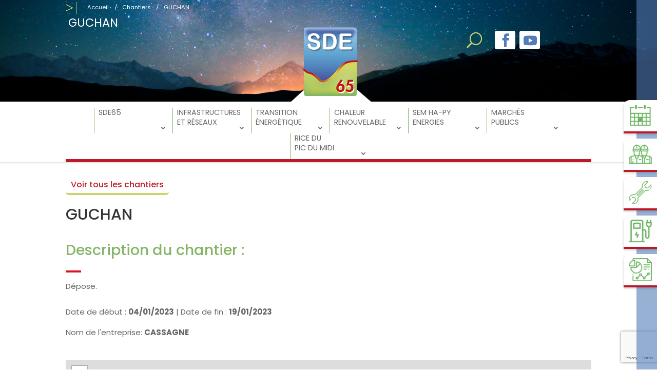

--- FILE ---
content_type: text/html; charset=UTF-8
request_url: https://www.sde-65.com/chantiers/guchan-10/
body_size: 15711
content:
<!DOCTYPE html>
<html lang="fr-FR">
<head>
	<meta charset="UTF-8" />
<meta http-equiv="X-UA-Compatible" content="IE=edge">
	<link rel="pingback" href="https://www.sde-65.com/xmlrpc.php" />
	<link rel="apple-touch-icon" sizes="57x57" href="/apple-icon-57x57.png">
<link rel="apple-touch-icon" sizes="60x60" href="/apple-icon-60x60.png">
<link rel="apple-touch-icon" sizes="72x72" href="/apple-icon-72x72.png">
<link rel="apple-touch-icon" sizes="76x76" href="/apple-icon-76x76.png">
<link rel="apple-touch-icon" sizes="114x114" href="/apple-icon-114x114.png">
<link rel="apple-touch-icon" sizes="120x120" href="/apple-icon-120x120.png">
<link rel="apple-touch-icon" sizes="144x144" href="/apple-icon-144x144.png">
<link rel="apple-touch-icon" sizes="152x152" href="/apple-icon-152x152.png">
<link rel="apple-touch-icon" sizes="180x180" href="/apple-icon-180x180.png">
<link rel="icon" type="image/png" sizes="192x192"  href="/android-icon-192x192.png">
<link rel="icon" type="image/png" sizes="32x32" href="/favicon-32x32.png">
<link rel="icon" type="image/png" sizes="96x96" href="/favicon-96x96.png">
<link rel="icon" type="image/png" sizes="16x16" href="/favicon-16x16.png">
<link rel="manifest" href="/manifest.json">
<meta name="msapplication-TileColor" content="#ffffff">
<meta name="msapplication-TileImage" content="/ms-icon-144x144.png">
<meta name="theme-color" content="#ffffff">

	<script type="text/javascript">
		document.documentElement.className = 'js';
	</script>

	<title>GUCHAN | SDE 65 – Syndicat Départemental d’Energie</title>

<!-- The SEO Framework : par Sybre Waaijer -->
<meta name="robots" content="max-snippet:-1,max-image-preview:standard,max-video-preview:-1" />
<link rel="canonical" href="https://www.sde-65.com/chantiers/guchan-10/" />
<meta name="description" content="Dépose." />
<meta property="og:type" content="article" />
<meta property="og:locale" content="fr_FR" />
<meta property="og:site_name" content="SDE 65 &#8211; Syndicat Départemental d&#039;Energie" />
<meta property="og:title" content="GUCHAN | SDE 65 – Syndicat Départemental d’Energie" />
<meta property="og:description" content="Dépose." />
<meta property="og:url" content="https://www.sde-65.com/chantiers/guchan-10/" />
<meta property="article:published_time" content="2023-01-12T16:56:54+00:00" />
<meta property="article:modified_time" content="2023-01-12T12:36:04+00:00" />
<meta name="twitter:card" content="summary_large_image" />
<meta name="twitter:title" content="GUCHAN | SDE 65 – Syndicat Départemental d’Energie" />
<meta name="twitter:description" content="Dépose." />
<script type="application/ld+json">{"@context":"https://schema.org","@graph":[{"@type":"WebSite","@id":"https://www.sde-65.com/#/schema/WebSite","url":"https://www.sde-65.com/","name":"SDE 65 – Syndicat Départemental d'Energie","description":"Syndicat Départemental d’Energie des Hautes-Pyrénées (SDE65)","inLanguage":"fr-FR","potentialAction":{"@type":"SearchAction","target":{"@type":"EntryPoint","urlTemplate":"https://www.sde-65.com/search/{search_term_string}/"},"query-input":"required name=search_term_string"},"publisher":{"@type":"Organization","@id":"https://www.sde-65.com/#/schema/Organization","name":"SDE 65 – Syndicat Départemental d'Energie","url":"https://www.sde-65.com/"}},{"@type":"WebPage","@id":"https://www.sde-65.com/chantiers/guchan-10/","url":"https://www.sde-65.com/chantiers/guchan-10/","name":"GUCHAN | SDE 65 – Syndicat Départemental d’Energie","description":"Dépose.","inLanguage":"fr-FR","isPartOf":{"@id":"https://www.sde-65.com/#/schema/WebSite"},"breadcrumb":{"@type":"BreadcrumbList","@id":"https://www.sde-65.com/#/schema/BreadcrumbList","itemListElement":[{"@type":"ListItem","position":1,"item":"https://www.sde-65.com/","name":"SDE 65 – Syndicat Départemental d’Energie"},{"@type":"ListItem","position":2,"item":"https://www.sde-65.com/chantiers/","name":"Archives : Chantiers"},{"@type":"ListItem","position":3,"item":"https://www.sde-65.com/sde-65/chantiers/","name":"Catégorie : Chantiers"},{"@type":"ListItem","position":4,"name":"GUCHAN"}]},"potentialAction":{"@type":"ReadAction","target":"https://www.sde-65.com/chantiers/guchan-10/"},"datePublished":"2023-01-12T16:56:54+00:00","dateModified":"2023-01-12T12:36:04+00:00"}]}</script>
<!-- / The SEO Framework : par Sybre Waaijer | 25.24ms meta | 9.95ms boot -->

<script type="text/javascript">
			let jqueryParams=[],jQuery=function(r){return jqueryParams=[...jqueryParams,r],jQuery},$=function(r){return jqueryParams=[...jqueryParams,r],$};window.jQuery=jQuery,window.$=jQuery;let customHeadScripts=!1;jQuery.fn=jQuery.prototype={},$.fn=jQuery.prototype={},jQuery.noConflict=function(r){if(window.jQuery)return jQuery=window.jQuery,$=window.jQuery,customHeadScripts=!0,jQuery.noConflict},jQuery.ready=function(r){jqueryParams=[...jqueryParams,r]},$.ready=function(r){jqueryParams=[...jqueryParams,r]},jQuery.load=function(r){jqueryParams=[...jqueryParams,r]},$.load=function(r){jqueryParams=[...jqueryParams,r]},jQuery.fn.ready=function(r){jqueryParams=[...jqueryParams,r]},$.fn.ready=function(r){jqueryParams=[...jqueryParams,r]};</script><link rel='dns-prefetch' href='//cdnjs.cloudflare.com' />
<link rel='dns-prefetch' href='//fonts.googleapis.com' />
<link rel="alternate" type="application/rss+xml" title="SDE 65 - Syndicat Départemental d&#039;Energie &raquo; Flux" href="https://www.sde-65.com/feed/" />
<link rel="alternate" type="application/rss+xml" title="SDE 65 - Syndicat Départemental d&#039;Energie &raquo; Flux des commentaires" href="https://www.sde-65.com/comments/feed/" />
<meta content="SoHappy - SDE65 - 2019 v.1.0" name="generator"/><!--[if lt IE 8]><script src="https://www.sde-65.com/wp-content/themes/SDE65_2019/assets/js/vendors/IE8.js"></script><![endif]-->
<!--[if lt IE 9]><script src="https://www.sde-65.com/wp-content/themes/SDE65_2019/assets/js/vendors/html5shiv.js"></script><script src="https://www.sde-65.com/wp-content/themes/SDE65_2019/assets/js/vendors/html5shiv-printshiv.js"></script><![endif]-->
<link rel='stylesheet' id='cuar.frontend-css' href='https://www.sde-65.com/wp-content/plugins/customer-area/skins/frontend/master/assets/css/styles.min.css?ver=8.3.3' type='text/css' media='all' />
<link rel='stylesheet' id='wp-block-library-css' href='https://www.sde-65.com/wp-includes/css/dist/block-library/style.min.css?ver=43aa07fa09b7927b48a8e886a28a536c' type='text/css' media='all' />
<style id='wp-block-library-theme-inline-css' type='text/css'>
.wp-block-audio :where(figcaption){color:#555;font-size:13px;text-align:center}.is-dark-theme .wp-block-audio :where(figcaption){color:#ffffffa6}.wp-block-audio{margin:0 0 1em}.wp-block-code{border:1px solid #ccc;border-radius:4px;font-family:Menlo,Consolas,monaco,monospace;padding:.8em 1em}.wp-block-embed :where(figcaption){color:#555;font-size:13px;text-align:center}.is-dark-theme .wp-block-embed :where(figcaption){color:#ffffffa6}.wp-block-embed{margin:0 0 1em}.blocks-gallery-caption{color:#555;font-size:13px;text-align:center}.is-dark-theme .blocks-gallery-caption{color:#ffffffa6}:root :where(.wp-block-image figcaption){color:#555;font-size:13px;text-align:center}.is-dark-theme :root :where(.wp-block-image figcaption){color:#ffffffa6}.wp-block-image{margin:0 0 1em}.wp-block-pullquote{border-bottom:4px solid;border-top:4px solid;color:currentColor;margin-bottom:1.75em}.wp-block-pullquote cite,.wp-block-pullquote footer,.wp-block-pullquote__citation{color:currentColor;font-size:.8125em;font-style:normal;text-transform:uppercase}.wp-block-quote{border-left:.25em solid;margin:0 0 1.75em;padding-left:1em}.wp-block-quote cite,.wp-block-quote footer{color:currentColor;font-size:.8125em;font-style:normal;position:relative}.wp-block-quote:where(.has-text-align-right){border-left:none;border-right:.25em solid;padding-left:0;padding-right:1em}.wp-block-quote:where(.has-text-align-center){border:none;padding-left:0}.wp-block-quote.is-large,.wp-block-quote.is-style-large,.wp-block-quote:where(.is-style-plain){border:none}.wp-block-search .wp-block-search__label{font-weight:700}.wp-block-search__button{border:1px solid #ccc;padding:.375em .625em}:where(.wp-block-group.has-background){padding:1.25em 2.375em}.wp-block-separator.has-css-opacity{opacity:.4}.wp-block-separator{border:none;border-bottom:2px solid;margin-left:auto;margin-right:auto}.wp-block-separator.has-alpha-channel-opacity{opacity:1}.wp-block-separator:not(.is-style-wide):not(.is-style-dots){width:100px}.wp-block-separator.has-background:not(.is-style-dots){border-bottom:none;height:1px}.wp-block-separator.has-background:not(.is-style-wide):not(.is-style-dots){height:2px}.wp-block-table{margin:0 0 1em}.wp-block-table td,.wp-block-table th{word-break:normal}.wp-block-table :where(figcaption){color:#555;font-size:13px;text-align:center}.is-dark-theme .wp-block-table :where(figcaption){color:#ffffffa6}.wp-block-video :where(figcaption){color:#555;font-size:13px;text-align:center}.is-dark-theme .wp-block-video :where(figcaption){color:#ffffffa6}.wp-block-video{margin:0 0 1em}:root :where(.wp-block-template-part.has-background){margin-bottom:0;margin-top:0;padding:1.25em 2.375em}
</style>
<style id='global-styles-inline-css' type='text/css'>
:root{--wp--preset--aspect-ratio--square: 1;--wp--preset--aspect-ratio--4-3: 4/3;--wp--preset--aspect-ratio--3-4: 3/4;--wp--preset--aspect-ratio--3-2: 3/2;--wp--preset--aspect-ratio--2-3: 2/3;--wp--preset--aspect-ratio--16-9: 16/9;--wp--preset--aspect-ratio--9-16: 9/16;--wp--preset--color--black: #000000;--wp--preset--color--cyan-bluish-gray: #abb8c3;--wp--preset--color--white: #ffffff;--wp--preset--color--pale-pink: #f78da7;--wp--preset--color--vivid-red: #cf2e2e;--wp--preset--color--luminous-vivid-orange: #ff6900;--wp--preset--color--luminous-vivid-amber: #fcb900;--wp--preset--color--light-green-cyan: #7bdcb5;--wp--preset--color--vivid-green-cyan: #00d084;--wp--preset--color--pale-cyan-blue: #8ed1fc;--wp--preset--color--vivid-cyan-blue: #0693e3;--wp--preset--color--vivid-purple: #9b51e0;--wp--preset--gradient--vivid-cyan-blue-to-vivid-purple: linear-gradient(135deg,rgba(6,147,227,1) 0%,rgb(155,81,224) 100%);--wp--preset--gradient--light-green-cyan-to-vivid-green-cyan: linear-gradient(135deg,rgb(122,220,180) 0%,rgb(0,208,130) 100%);--wp--preset--gradient--luminous-vivid-amber-to-luminous-vivid-orange: linear-gradient(135deg,rgba(252,185,0,1) 0%,rgba(255,105,0,1) 100%);--wp--preset--gradient--luminous-vivid-orange-to-vivid-red: linear-gradient(135deg,rgba(255,105,0,1) 0%,rgb(207,46,46) 100%);--wp--preset--gradient--very-light-gray-to-cyan-bluish-gray: linear-gradient(135deg,rgb(238,238,238) 0%,rgb(169,184,195) 100%);--wp--preset--gradient--cool-to-warm-spectrum: linear-gradient(135deg,rgb(74,234,220) 0%,rgb(151,120,209) 20%,rgb(207,42,186) 40%,rgb(238,44,130) 60%,rgb(251,105,98) 80%,rgb(254,248,76) 100%);--wp--preset--gradient--blush-light-purple: linear-gradient(135deg,rgb(255,206,236) 0%,rgb(152,150,240) 100%);--wp--preset--gradient--blush-bordeaux: linear-gradient(135deg,rgb(254,205,165) 0%,rgb(254,45,45) 50%,rgb(107,0,62) 100%);--wp--preset--gradient--luminous-dusk: linear-gradient(135deg,rgb(255,203,112) 0%,rgb(199,81,192) 50%,rgb(65,88,208) 100%);--wp--preset--gradient--pale-ocean: linear-gradient(135deg,rgb(255,245,203) 0%,rgb(182,227,212) 50%,rgb(51,167,181) 100%);--wp--preset--gradient--electric-grass: linear-gradient(135deg,rgb(202,248,128) 0%,rgb(113,206,126) 100%);--wp--preset--gradient--midnight: linear-gradient(135deg,rgb(2,3,129) 0%,rgb(40,116,252) 100%);--wp--preset--font-size--small: 13px;--wp--preset--font-size--medium: 20px;--wp--preset--font-size--large: 36px;--wp--preset--font-size--x-large: 42px;--wp--preset--spacing--20: 0.44rem;--wp--preset--spacing--30: 0.67rem;--wp--preset--spacing--40: 1rem;--wp--preset--spacing--50: 1.5rem;--wp--preset--spacing--60: 2.25rem;--wp--preset--spacing--70: 3.38rem;--wp--preset--spacing--80: 5.06rem;--wp--preset--shadow--natural: 6px 6px 9px rgba(0, 0, 0, 0.2);--wp--preset--shadow--deep: 12px 12px 50px rgba(0, 0, 0, 0.4);--wp--preset--shadow--sharp: 6px 6px 0px rgba(0, 0, 0, 0.2);--wp--preset--shadow--outlined: 6px 6px 0px -3px rgba(255, 255, 255, 1), 6px 6px rgba(0, 0, 0, 1);--wp--preset--shadow--crisp: 6px 6px 0px rgba(0, 0, 0, 1);}:root { --wp--style--global--content-size: 823px;--wp--style--global--wide-size: 1080px; }:where(body) { margin: 0; }.wp-site-blocks > .alignleft { float: left; margin-right: 2em; }.wp-site-blocks > .alignright { float: right; margin-left: 2em; }.wp-site-blocks > .aligncenter { justify-content: center; margin-left: auto; margin-right: auto; }:where(.is-layout-flex){gap: 0.5em;}:where(.is-layout-grid){gap: 0.5em;}.is-layout-flow > .alignleft{float: left;margin-inline-start: 0;margin-inline-end: 2em;}.is-layout-flow > .alignright{float: right;margin-inline-start: 2em;margin-inline-end: 0;}.is-layout-flow > .aligncenter{margin-left: auto !important;margin-right: auto !important;}.is-layout-constrained > .alignleft{float: left;margin-inline-start: 0;margin-inline-end: 2em;}.is-layout-constrained > .alignright{float: right;margin-inline-start: 2em;margin-inline-end: 0;}.is-layout-constrained > .aligncenter{margin-left: auto !important;margin-right: auto !important;}.is-layout-constrained > :where(:not(.alignleft):not(.alignright):not(.alignfull)){max-width: var(--wp--style--global--content-size);margin-left: auto !important;margin-right: auto !important;}.is-layout-constrained > .alignwide{max-width: var(--wp--style--global--wide-size);}body .is-layout-flex{display: flex;}.is-layout-flex{flex-wrap: wrap;align-items: center;}.is-layout-flex > :is(*, div){margin: 0;}body .is-layout-grid{display: grid;}.is-layout-grid > :is(*, div){margin: 0;}body{padding-top: 0px;padding-right: 0px;padding-bottom: 0px;padding-left: 0px;}:root :where(.wp-element-button, .wp-block-button__link){background-color: #32373c;border-width: 0;color: #fff;font-family: inherit;font-size: inherit;line-height: inherit;padding: calc(0.667em + 2px) calc(1.333em + 2px);text-decoration: none;}.has-black-color{color: var(--wp--preset--color--black) !important;}.has-cyan-bluish-gray-color{color: var(--wp--preset--color--cyan-bluish-gray) !important;}.has-white-color{color: var(--wp--preset--color--white) !important;}.has-pale-pink-color{color: var(--wp--preset--color--pale-pink) !important;}.has-vivid-red-color{color: var(--wp--preset--color--vivid-red) !important;}.has-luminous-vivid-orange-color{color: var(--wp--preset--color--luminous-vivid-orange) !important;}.has-luminous-vivid-amber-color{color: var(--wp--preset--color--luminous-vivid-amber) !important;}.has-light-green-cyan-color{color: var(--wp--preset--color--light-green-cyan) !important;}.has-vivid-green-cyan-color{color: var(--wp--preset--color--vivid-green-cyan) !important;}.has-pale-cyan-blue-color{color: var(--wp--preset--color--pale-cyan-blue) !important;}.has-vivid-cyan-blue-color{color: var(--wp--preset--color--vivid-cyan-blue) !important;}.has-vivid-purple-color{color: var(--wp--preset--color--vivid-purple) !important;}.has-black-background-color{background-color: var(--wp--preset--color--black) !important;}.has-cyan-bluish-gray-background-color{background-color: var(--wp--preset--color--cyan-bluish-gray) !important;}.has-white-background-color{background-color: var(--wp--preset--color--white) !important;}.has-pale-pink-background-color{background-color: var(--wp--preset--color--pale-pink) !important;}.has-vivid-red-background-color{background-color: var(--wp--preset--color--vivid-red) !important;}.has-luminous-vivid-orange-background-color{background-color: var(--wp--preset--color--luminous-vivid-orange) !important;}.has-luminous-vivid-amber-background-color{background-color: var(--wp--preset--color--luminous-vivid-amber) !important;}.has-light-green-cyan-background-color{background-color: var(--wp--preset--color--light-green-cyan) !important;}.has-vivid-green-cyan-background-color{background-color: var(--wp--preset--color--vivid-green-cyan) !important;}.has-pale-cyan-blue-background-color{background-color: var(--wp--preset--color--pale-cyan-blue) !important;}.has-vivid-cyan-blue-background-color{background-color: var(--wp--preset--color--vivid-cyan-blue) !important;}.has-vivid-purple-background-color{background-color: var(--wp--preset--color--vivid-purple) !important;}.has-black-border-color{border-color: var(--wp--preset--color--black) !important;}.has-cyan-bluish-gray-border-color{border-color: var(--wp--preset--color--cyan-bluish-gray) !important;}.has-white-border-color{border-color: var(--wp--preset--color--white) !important;}.has-pale-pink-border-color{border-color: var(--wp--preset--color--pale-pink) !important;}.has-vivid-red-border-color{border-color: var(--wp--preset--color--vivid-red) !important;}.has-luminous-vivid-orange-border-color{border-color: var(--wp--preset--color--luminous-vivid-orange) !important;}.has-luminous-vivid-amber-border-color{border-color: var(--wp--preset--color--luminous-vivid-amber) !important;}.has-light-green-cyan-border-color{border-color: var(--wp--preset--color--light-green-cyan) !important;}.has-vivid-green-cyan-border-color{border-color: var(--wp--preset--color--vivid-green-cyan) !important;}.has-pale-cyan-blue-border-color{border-color: var(--wp--preset--color--pale-cyan-blue) !important;}.has-vivid-cyan-blue-border-color{border-color: var(--wp--preset--color--vivid-cyan-blue) !important;}.has-vivid-purple-border-color{border-color: var(--wp--preset--color--vivid-purple) !important;}.has-vivid-cyan-blue-to-vivid-purple-gradient-background{background: var(--wp--preset--gradient--vivid-cyan-blue-to-vivid-purple) !important;}.has-light-green-cyan-to-vivid-green-cyan-gradient-background{background: var(--wp--preset--gradient--light-green-cyan-to-vivid-green-cyan) !important;}.has-luminous-vivid-amber-to-luminous-vivid-orange-gradient-background{background: var(--wp--preset--gradient--luminous-vivid-amber-to-luminous-vivid-orange) !important;}.has-luminous-vivid-orange-to-vivid-red-gradient-background{background: var(--wp--preset--gradient--luminous-vivid-orange-to-vivid-red) !important;}.has-very-light-gray-to-cyan-bluish-gray-gradient-background{background: var(--wp--preset--gradient--very-light-gray-to-cyan-bluish-gray) !important;}.has-cool-to-warm-spectrum-gradient-background{background: var(--wp--preset--gradient--cool-to-warm-spectrum) !important;}.has-blush-light-purple-gradient-background{background: var(--wp--preset--gradient--blush-light-purple) !important;}.has-blush-bordeaux-gradient-background{background: var(--wp--preset--gradient--blush-bordeaux) !important;}.has-luminous-dusk-gradient-background{background: var(--wp--preset--gradient--luminous-dusk) !important;}.has-pale-ocean-gradient-background{background: var(--wp--preset--gradient--pale-ocean) !important;}.has-electric-grass-gradient-background{background: var(--wp--preset--gradient--electric-grass) !important;}.has-midnight-gradient-background{background: var(--wp--preset--gradient--midnight) !important;}.has-small-font-size{font-size: var(--wp--preset--font-size--small) !important;}.has-medium-font-size{font-size: var(--wp--preset--font-size--medium) !important;}.has-large-font-size{font-size: var(--wp--preset--font-size--large) !important;}.has-x-large-font-size{font-size: var(--wp--preset--font-size--x-large) !important;}
:where(.wp-block-post-template.is-layout-flex){gap: 1.25em;}:where(.wp-block-post-template.is-layout-grid){gap: 1.25em;}
:where(.wp-block-columns.is-layout-flex){gap: 2em;}:where(.wp-block-columns.is-layout-grid){gap: 2em;}
:root :where(.wp-block-pullquote){font-size: 1.5em;line-height: 1.6;}
</style>
<link rel='stylesheet' id='contact-form-7-css' href='https://www.sde-65.com/wp-content/plugins/contact-form-7/includes/css/styles.css?ver=6.1.4' type='text/css' media='all' />
<link rel='stylesheet' id='poppins-fonts-css' href='https://fonts.googleapis.com/css2?family=Poppins%3Awght%40300%3B400%3B500%3B700%3B800&#038;display=swap&#038;ver=6.8.3' type='text/css' media='all' />
<link rel='stylesheet' id='divi-style-parent-css' href='https://www.sde-65.com/wp-content/themes/Divi/style-static.min.css?ver=4.27.5' type='text/css' media='all' />
<link rel='stylesheet' id='SDE65-normalize-css' href='https://www.sde-65.com/wp-content/themes/SDE65_2019/assets/css/normalize.css?ver=43aa07fa09b7927b48a8e886a28a536c' type='text/css' media='all' />
<link rel='stylesheet' id='SDE65-private-css' href='https://www.sde-65.com/wp-content/themes/SDE65_2019/assets/css/private.css?ver=43aa07fa09b7927b48a8e886a28a536c' type='text/css' media='all' />
<link rel='stylesheet' id='isotope-css-css' href='https://www.sde-65.com/wp-content/themes/SDE65_2019/assets/css/isotope.css?ver=43aa07fa09b7927b48a8e886a28a536c' type='text/css' media='all' />
<link rel='stylesheet' id='child-theme-css' href='https://www.sde-65.com/wp-content/themes/SDE65_2019/style.css?ver=4.27.5' type='text/css' media='all' />
<link rel='stylesheet' id='divi-style-css' href='https://www.sde-65.com/wp-content/themes/SDE65_2019/style.css?ver=4.27.5' type='text/css' media='all' />
<script type="text/javascript" src="https://www.sde-65.com/wp-includes/js/jquery/jquery.min.js?ver=3.7.1" id="jquery-core-js"></script>
<script type="text/javascript" src="https://www.sde-65.com/wp-includes/js/jquery/jquery-migrate.min.js?ver=3.4.1" id="jquery-migrate-js"></script>
<script type="text/javascript" id="jquery-js-after">
/* <![CDATA[ */
jqueryParams.length&&$.each(jqueryParams,function(e,r){if("function"==typeof r){var n=String(r);n.replace("$","jQuery");var a=new Function("return "+n)();$(document).ready(a)}});
/* ]]> */
</script>
<script type="text/javascript" src="https://www.sde-65.com/wp-content/themes/SDE65_2019/assets/js/isotope.pkgd.min.js?ver=1" id="isotope-js"></script>
<script type="text/javascript" src="https://www.sde-65.com/wp-content/themes/SDE65_2019/assets/js/isotope.js?ver=1" id="isotope-init-js"></script>
<link rel="https://api.w.org/" href="https://www.sde-65.com/wp-json/" /><link rel="alternate" title="oEmbed (JSON)" type="application/json+oembed" href="https://www.sde-65.com/wp-json/oembed/1.0/embed?url=https%3A%2F%2Fwww.sde-65.com%2Fchantiers%2Fguchan-10%2F" />
<link rel="alternate" title="oEmbed (XML)" type="text/xml+oembed" href="https://www.sde-65.com/wp-json/oembed/1.0/embed?url=https%3A%2F%2Fwww.sde-65.com%2Fchantiers%2Fguchan-10%2F&#038;format=xml" />
<meta name="viewport" content="width=device-width, initial-scale=1.0, maximum-scale=1.0, user-scalable=0" /><style type="text/css" id="custom-background-css">
body.custom-background { background-color: #ffffff; }
</style>
	<style id="et-divi-customizer-global-cached-inline-styles">body,.et_pb_column_1_2 .et_quote_content blockquote cite,.et_pb_column_1_2 .et_link_content a.et_link_main_url,.et_pb_column_1_3 .et_quote_content blockquote cite,.et_pb_column_3_8 .et_quote_content blockquote cite,.et_pb_column_1_4 .et_quote_content blockquote cite,.et_pb_blog_grid .et_quote_content blockquote cite,.et_pb_column_1_3 .et_link_content a.et_link_main_url,.et_pb_column_3_8 .et_link_content a.et_link_main_url,.et_pb_column_1_4 .et_link_content a.et_link_main_url,.et_pb_blog_grid .et_link_content a.et_link_main_url,body .et_pb_bg_layout_light .et_pb_post p,body .et_pb_bg_layout_dark .et_pb_post p{font-size:15px}.et_pb_slide_content,.et_pb_best_value{font-size:17px}#et_search_icon:hover,.mobile_menu_bar:before,.mobile_menu_bar:after,.et_toggle_slide_menu:after,.et-social-icon a:hover,.et_pb_sum,.et_pb_pricing li a,.et_pb_pricing_table_button,.et_overlay:before,.entry-summary p.price ins,.et_pb_member_social_links a:hover,.et_pb_widget li a:hover,.et_pb_filterable_portfolio .et_pb_portfolio_filters li a.active,.et_pb_filterable_portfolio .et_pb_portofolio_pagination ul li a.active,.et_pb_gallery .et_pb_gallery_pagination ul li a.active,.wp-pagenavi span.current,.wp-pagenavi a:hover,.nav-single a,.tagged_as a,.posted_in a{color:#8fb865}.et_pb_contact_submit,.et_password_protected_form .et_submit_button,.et_pb_bg_layout_light .et_pb_newsletter_button,.comment-reply-link,.form-submit .et_pb_button,.et_pb_bg_layout_light .et_pb_promo_button,.et_pb_bg_layout_light .et_pb_more_button,.et_pb_contact p input[type="checkbox"]:checked+label i:before,.et_pb_bg_layout_light.et_pb_module.et_pb_button{color:#8fb865}.footer-widget h4{color:#8fb865}.et-search-form,.nav li ul,.et_mobile_menu,.footer-widget li:before,.et_pb_pricing li:before,blockquote{border-color:#8fb865}.et_pb_counter_amount,.et_pb_featured_table .et_pb_pricing_heading,.et_quote_content,.et_link_content,.et_audio_content,.et_pb_post_slider.et_pb_bg_layout_dark,.et_slide_in_menu_container,.et_pb_contact p input[type="radio"]:checked+label i:before{background-color:#8fb865}.container,.et_pb_row,.et_pb_slider .et_pb_container,.et_pb_fullwidth_section .et_pb_title_container,.et_pb_fullwidth_section .et_pb_title_featured_container,.et_pb_fullwidth_header:not(.et_pb_fullscreen) .et_pb_fullwidth_header_container{max-width:1170px}.et_boxed_layout #page-container,.et_boxed_layout.et_non_fixed_nav.et_transparent_nav #page-container #top-header,.et_boxed_layout.et_non_fixed_nav.et_transparent_nav #page-container #main-header,.et_fixed_nav.et_boxed_layout #page-container #top-header,.et_fixed_nav.et_boxed_layout #page-container #main-header,.et_boxed_layout #page-container .container,.et_boxed_layout #page-container .et_pb_row{max-width:1330px}a{color:#be1826}.nav li ul{border-color:#be1826}.et_secondary_nav_enabled #page-container #top-header{background-color:#8fb865!important}#et-secondary-nav li ul{background-color:#8fb865}#top-menu li a{font-size:18px}body.et_vertical_nav .container.et_search_form_container .et-search-form input{font-size:18px!important}#top-menu li a,.et_search_form_container input{font-weight:normal;font-style:normal;text-transform:uppercase;text-decoration:none}.et_search_form_container input::-moz-placeholder{font-weight:normal;font-style:normal;text-transform:uppercase;text-decoration:none}.et_search_form_container input::-webkit-input-placeholder{font-weight:normal;font-style:normal;text-transform:uppercase;text-decoration:none}.et_search_form_container input:-ms-input-placeholder{font-weight:normal;font-style:normal;text-transform:uppercase;text-decoration:none}#top-menu li.current-menu-ancestor>a,#top-menu li.current-menu-item>a,#top-menu li.current_page_item>a{color:#be1826}#main-footer .footer-widget h4,#main-footer .widget_block h1,#main-footer .widget_block h2,#main-footer .widget_block h3,#main-footer .widget_block h4,#main-footer .widget_block h5,#main-footer .widget_block h6{color:#8fb865}.footer-widget li:before{border-color:#8fb865}#footer-widgets .footer-widget li:before{top:9.75px}@media only screen and (min-width:981px){.et_pb_section{padding:2% 0}.et_pb_fullwidth_section{padding:0}.et_header_style_left #et-top-navigation,.et_header_style_split #et-top-navigation{padding:60px 0 0 0}.et_header_style_left #et-top-navigation nav>ul>li>a,.et_header_style_split #et-top-navigation nav>ul>li>a{padding-bottom:60px}.et_header_style_split .centered-inline-logo-wrap{width:120px;margin:-120px 0}.et_header_style_split .centered-inline-logo-wrap #logo{max-height:120px}.et_pb_svg_logo.et_header_style_split .centered-inline-logo-wrap #logo{height:120px}.et_header_style_centered #top-menu>li>a{padding-bottom:22px}.et_header_style_slide #et-top-navigation,.et_header_style_fullscreen #et-top-navigation{padding:51px 0 51px 0!important}.et_header_style_centered #main-header .logo_container{height:120px}.et_header_style_centered #logo{max-height:80%}.et_pb_svg_logo.et_header_style_centered #logo{height:80%}.et_fixed_nav #page-container .et-fixed-header#top-header{background-color:#8fb865!important}.et_fixed_nav #page-container .et-fixed-header#top-header #et-secondary-nav li ul{background-color:#8fb865}.et-fixed-header #top-menu li.current-menu-ancestor>a,.et-fixed-header #top-menu li.current-menu-item>a,.et-fixed-header #top-menu li.current_page_item>a{color:#be1826!important}}@media only screen and (min-width:1462px){.et_pb_row{padding:29px 0}.et_pb_section{padding:29px 0}.single.et_pb_pagebuilder_layout.et_full_width_page .et_post_meta_wrapper{padding-top:87px}.et_pb_fullwidth_section{padding:0}}	h1,h2,h3,h4,h5,h6{font-family:'Poppins',sans-serif}body,input,textarea,select{font-family:'Poppins',sans-serif}#main-header,#et-top-navigation{font-family:'Poppins',sans-serif}</style></head>
<body data-rsssl=1 class="wp-singular chantiers-template-default single single-chantiers postid-13373 custom-background wp-theme-Divi wp-child-theme-SDE65_2019 customer-area-active et_pb_button_helper_class et_non_fixed_nav et_show_nav et_primary_nav_dropdown_animation_fade et_secondary_nav_dropdown_animation_fade et_header_style_centered et_pb_footer_columns4 et_cover_background et_pb_gutter osx et_pb_gutters2 et_right_sidebar et_divi_theme et-db">
   <div id="header-image">



		<div class="site-breadcrumb hide-mobile"> 
				<div class="breadcrumb-label"><i class="icon-breadcrumb"></i></div> <ul class="inline breadcrumb">
<li class="breadcrumb-item"><a href="https://www.sde-65.com" title="https://www.sde-65.com">Accueil</a></li>
<li class="breadcrumb-separator">/</li>
		<li class="breadcrumb-item"><a href="https://www.sde-65.com/sde-65/chantiers/" rel="category tag">Chantiers</a></li>
<li class="breadcrumb-separator">/</li>
<li class="breadcrumb-item">GUCHAN</li>
</ul>			</div>	
			<h1 class="header-title">GUCHAN</h1>	
		
	
   <div id="cache-image"></div>
   </div>


		<div class="header-reseaux">
			<ul class="et-social-icons">

			<li class="boutonEspace">
				<a href="#footer-widgets" class="icon">
					<span>Espace adhérent</span>
				</a>
			</li>
			
			<li class="et-social-icon et-social-facebook">
				<a href="https://www.facebook.com/SDE65-103900486875421" target="_blank" class="icon">
					<span>Facebook</span>
				</a>
			</li>
			<li class="et-social-icon et-social-youtube">
				<a href="https://www.youtube.com/channel/UCpHHFFPk-jOje1uJbGxM00Q" target="_blank" class="icon">
					<span>Youtube</span>
				</a>
			</li>
	

			</ul>
		</div>


								<div id="et_top_search">
						<span id="et_search_icon"></span>
				</div>
				
				
<div class="barIcones">
<div class="icones reduit">
<ul>
<a href="https://www.sde-65.com/evenements-et-actualites/">    
<li>
        <img src="https://www.sde-65.com/wp-content/themes/SDE65_2019/assets/img/ico-evenements.png" alt="Evènements - SDE 65 - Syndicat Départemental d&#039;Energie - Syndicat Départemental d’Energie des Hautes-Pyrénées (SDE65)">
        <h6>Evènements</h6>
    </li>
</a>
<a href="https://www.sde-65.com/les-chantiers-du-sde-65/">    
<li>
        <img src="https://www.sde-65.com/wp-content/themes/SDE65_2019/assets/img/ico-chantiers.png" alt="Chantiers du SDE65 - SDE 65 - Syndicat Départemental d&#039;Energie - Syndicat Départemental d’Energie des Hautes-Pyrénées (SDE65)">
        <h6>Chantiers</h6>
    </li>
</a>
<a href="https://www.geolux.fr/sde65/" target="_blank">  
    <li>
    <img src="https://www.sde-65.com/wp-content/themes/SDE65_2019/assets/img/ico-panne.png" alt="Déclarer panne - SDE 65 - Syndicat Départemental d&#039;Energie - Syndicat Départemental d’Energie des Hautes-Pyrénées (SDE65)">
        <h6>Déclarer panne</h6>
    </li>
</a>
<a href="https://www.sde-65.com/transition-energetique/mobilite-durable/bornes-de-recharge-vehicules-electriques-ve/">  
    <li>
    <img src="https://www.sde-65.com/wp-content/themes/SDE65_2019/assets/img/ico-bornes.png" alt="Bornes de recharge électrique - SDE 65 - Syndicat Départemental d&#039;Energie - Syndicat Départemental d’Energie des Hautes-Pyrénées (SDE65)">
        <h6>Recharge électrique</h6>
    </li>
</a>
<a href="https://www.sde-65.com/publications-et-liens-utiles/">  
    <li>
    <img src="https://www.sde-65.com/wp-content/themes/SDE65_2019/assets/img/ico-publication.png" alt="Publications - SDE 65 - Syndicat Départemental d&#039;Energie - Syndicat Départemental d’Energie des Hautes-Pyrénées (SDE65)">
        <h6>Publications Liens utiles</h6>
    </li>
</a>
    </ul>
</div>
</div>
   							<div class="logo_container">
					<span class="logo_helper"></span>
					<a href="https://www.sde-65.com/">
						<img src="https://www.sde-65.com/wp-content/uploads/2020/02/SDE65-Logo.png" alt="SDE 65 - Syndicat Départemental d&#039;Energie" id="logo" data-height-percentage="80" />
					</a>
				</div>
			   
	<div id="page-container">

	
	
			<header id="main-header" data-height-onload="120">
			<div class="container clearfix et_menu_container">

				<div id="et-top-navigation" data-height="120" data-fixed-height="40">
											<nav id="top-menu-nav">
						<ul id="top-menu" class="nav"><li id="menu-item-4579" class="menu-item menu-item-type-post_type menu-item-object-page menu-item-has-children menu-item-4579"><a href="https://www.sde-65.com/le-sde65/">SDE65</a>
<ul class="sub-menu">
	<li id="menu-item-5612" class="menu-item menu-item-type-post_type menu-item-object-page menu-item-5612"><a href="https://www.sde-65.com/le-sde65/presentation/">Présentation</a></li>
	<li id="menu-item-5613" class="menu-item menu-item-type-post_type menu-item-object-page menu-item-5613"><a href="https://www.sde-65.com/le-sde65/missions/">Missions</a></li>
	<li id="menu-item-5614" class="menu-item menu-item-type-post_type menu-item-object-page menu-item-5614"><a href="https://www.sde-65.com/le-sde65/organisation-elective/">Organisation élective</a></li>
	<li id="menu-item-5615" class="menu-item menu-item-type-post_type menu-item-object-page menu-item-5615"><a href="https://www.sde-65.com/le-sde65/organisation-des-services/">Organisation des services</a></li>
	<li id="menu-item-5617" class="menu-item menu-item-type-post_type menu-item-object-page menu-item-5617"><a href="https://www.sde-65.com/le-sde65/les-moyens-financiers/">Finances</a></li>
</ul>
</li>
<li id="menu-item-4576" class="menu-item menu-item-type-post_type menu-item-object-page menu-item-has-children menu-item-4576"><a href="https://www.sde-65.com/infrastructures-et-reseaux/">Infrastructures et réseaux</a>
<ul class="sub-menu">
	<li id="menu-item-5621" class="menu-item menu-item-type-post_type menu-item-object-page menu-item-5621"><a href="https://www.sde-65.com/infrastructures-et-reseaux/les-reseaux-electriques/">Réseaux électriques</a></li>
	<li id="menu-item-5620" class="menu-item menu-item-type-post_type menu-item-object-page menu-item-5620"><a href="https://www.sde-65.com/infrastructures-et-reseaux/eclairage-public-et-de-mise-en-valeur/">Réseaux d&rsquo;éclairage public</a></li>
	<li id="menu-item-5624" class="menu-item menu-item-type-post_type menu-item-object-page menu-item-5624"><a href="https://www.sde-65.com/infrastructures-et-reseaux/reseaux-telephoniques/">Réseaux téléphoniques</a></li>
	<li id="menu-item-5626" class="menu-item menu-item-type-post_type menu-item-object-page menu-item-5626"><a href="https://www.sde-65.com/infrastructures-et-reseaux/reseaux-de-gaz/">Réseaux de gaz</a></li>
</ul>
</li>
<li id="menu-item-4595" class="menu-item menu-item-type-post_type menu-item-object-page menu-item-has-children menu-item-4595"><a href="https://www.sde-65.com/transition-energetique/">Transition énergétique</a>
<ul class="sub-menu">
	<li id="menu-item-5627" class="menu-item menu-item-type-post_type menu-item-object-page menu-item-5627"><a href="https://www.sde-65.com/transition-energetique/conseil-en-energie/">Conseil en Efficacité Énergétique</a></li>
	<li id="menu-item-5628" class="menu-item menu-item-type-post_type menu-item-object-page menu-item-5628"><a href="https://www.sde-65.com/transition-energetique/energies-renouvelables/">Energies renouvelables</a></li>
	<li id="menu-item-5629" class="menu-item menu-item-type-post_type menu-item-object-page menu-item-5629"><a href="https://www.sde-65.com/transition-energetique/mobilite-durable/">Mobilité durable</a></li>
	<li id="menu-item-5630" class="menu-item menu-item-type-post_type menu-item-object-page menu-item-5630"><a href="https://www.sde-65.com/transition-energetique/groupements-dachats-denergies/">Achats d&rsquo;énergies</a></li>
	<li id="menu-item-5631" class="menu-item menu-item-type-post_type menu-item-object-page menu-item-5631"><a href="https://www.sde-65.com/transition-energetique/precarite-energetique/">Précarité énergétique</a></li>
	<li id="menu-item-5632" class="menu-item menu-item-type-post_type menu-item-object-page menu-item-5632"><a href="https://www.sde-65.com/transition-energetique/developpement-durable/">Développement durable</a></li>
</ul>
</li>
<li id="menu-item-8341" class="menu-item menu-item-type-post_type menu-item-object-page menu-item-has-children menu-item-8341"><a href="https://www.sde-65.com/chaleur-renouvelable/">Chaleur Renouvelable</a>
<ul class="sub-menu">
	<li id="menu-item-9018" class="menu-item menu-item-type-post_type menu-item-object-page menu-item-9018"><a href="https://www.sde-65.com/chaleur-renouvelable/quelles-energies-renouvelables-thermiques-choisir/">Quelles énergies renouvelables thermiques choisir ?</a></li>
	<li id="menu-item-9015" class="menu-item menu-item-type-post_type menu-item-object-page menu-item-9015"><a href="https://www.sde-65.com/chaleur-renouvelable/votre-projet-chaleur-renouvelable/">Votre projet Chaleur Renouvelable</a></li>
</ul>
</li>
<li id="menu-item-8335" class="menu-item menu-item-type-post_type menu-item-object-page menu-item-has-children menu-item-8335"><a href="https://www.sde-65.com/sem-ha-py-energies/">SEM Ha-Py Energies</a>
<ul class="sub-menu">
	<li id="menu-item-8336" class="menu-item menu-item-type-post_type menu-item-object-page menu-item-8336"><a href="https://www.sde-65.com/sem-ha-py-energies/ha-py-energies-marches-publics/">Marchés Publics</a></li>
</ul>
</li>
<li id="menu-item-4792" class="menu-item menu-item-type-post_type menu-item-object-page menu-item-has-children menu-item-4792"><a href="https://www.sde-65.com/marches-publics-sde-65/">Marchés<br> Publics</a>
<ul class="sub-menu">
	<li id="menu-item-5633" class="menu-item menu-item-type-post_type menu-item-object-page menu-item-5633"><a href="https://www.sde-65.com/marches-publics-sde-65/consultations/">Consultations en cours</a></li>
	<li id="menu-item-5635" class="menu-item menu-item-type-post_type menu-item-object-page menu-item-5635"><a href="https://www.sde-65.com/marches-publics-sde-65/marches-attribues/">Marchés attribués</a></li>
	<li id="menu-item-5634" class="menu-item menu-item-type-post_type menu-item-object-page menu-item-5634"><a href="https://www.sde-65.com/marches-publics-sde-65/liste-annuelle-marches/">Liste annuelle des marchés</a></li>
</ul>
</li>
<li id="menu-item-36" class="menu-item menu-item-type-post_type menu-item-object-page menu-item-has-children menu-item-36"><a href="https://www.sde-65.com/reserve-internationale-ciel-etoile/">RICE du <br>Pic du Midi</a>
<ul class="sub-menu">
	<li id="menu-item-5637" class="menu-item menu-item-type-post_type menu-item-object-page menu-item-5637"><a href="https://www.sde-65.com/reserve-internationale-ciel-etoile/presentation-de-la-rice/">Présentation de la Rice</a></li>
	<li id="menu-item-5638" class="menu-item menu-item-type-post_type menu-item-object-page menu-item-5638"><a href="https://www.sde-65.com/reserve-internationale-ciel-etoile/territoire-rice/">Territoire</a></li>
	<li id="menu-item-5639" class="menu-item menu-item-type-post_type menu-item-object-page menu-item-5639"><a href="https://www.sde-65.com/reserve-internationale-ciel-etoile/actions-rice/">Actions</a></li>
	<li id="menu-item-5640" class="menu-item menu-item-type-post_type menu-item-object-page menu-item-5640"><a href="https://www.sde-65.com/reserve-internationale-ciel-etoile/documentations/">Documentations</a></li>
</ul>
</li>
</ul>						</nav>
					
					
					

					<div id="et_mobile_nav_menu">
				<div class="mobile_nav closed">
					<span class="select_page">Sélectionner une page</span>
					<span class="mobile_menu_bar mobile_menu_bar_toggle"></span>
				</div>
			</div>				</div> <!-- #et-top-navigation -->
			</div> <!-- .container -->
			<div class="et_search_outer">
				<div class="container et_search_form_container">
					<form role="search" method="get" class="et-search-form" action="https://www.sde-65.com/">
					<input type="search" class="et-search-field" placeholder="Rechercher &hellip;" value="" name="s" title="Rechercher:" />					</form>
					<span class="et_close_search_field"></span>
				</div>
			</div>
		</header> <!-- #main-header -->
			<div id="et-main-area">
	<div class="container container-page">
<div id="primary" class="site-content">
<div id="content" role="main">
	<div class="media-body">

<div class="offset-1 col-8 site-content">
	
<a class="et_pb_button et_pb_bg_layout_light localiser" href="https://www.sde-65.com/les-chantiers-du-sde-65/">Voir tous les chantiers</a>

<article id="post-13373" class="post-13373 chantiers type-chantiers status-publish hentry category-chantiers">

<!-- Insère le contenu pour l'affichage des outils en haut de page -->
	
<header class="entry-header">

    <h1 class="entry-title"> GUCHAN</h1>
   
    <div class="entry-tools shadowed">
        <a href="javascript:window.print()" rel="nofollow" class="tooltip" title="Imprimer cette page"><span class="icon-print"></span></a>
        <a href="https://www.sde-65.com/wp-content/plugins/recommend-a-friend/inc/raf_form.php?current_url=https%3A%2F%2Fwww.sde-65.com%2Fchantiers%2Fguchan-10%2F" class="tooltip popup_friend"  rel="nofollow" title="Recommandez cette page"><span class="icon-chat"></span></a>
        <a href="http://www.facebook.com/sharer.php?u=https://www.sde-65.com/chantiers/guchan-10/" class="tooltip popup" target="FacebookIframe" title="Partager sur Facebook" rel="nofollow"><span class="icon-share"></span></a>
    </div>
</header>


		
        <!-- Insère le contenu pour l'affichage des outils en haut de page -->

<div class="entry-content">


    <h2>Description du chantier : </h2><p>Dépose.</p>
<br>    <div class='row chantiers_liste'><div class='col-2'></div><div class='col-10'><p>Date de début : <strong>04/01/2023</strong> | Date de fin : <strong>19/01/2023</strong></p><p>Nom de l'entreprise: <strong>CASSAGNE </strong></p></div>  
<style> #mapid { width: 100%; height: 400px; margin : 4% 0; } </style>
<div id="mapid"><div class="leaflet-map" data-height="400" data-map="leaflet" data-map-lng="0.3496742" data-map-lat="42.8475271" data-map-zoom="12" data-map-layers="[&quot;OpenStreetMap.Mapnik&quot;]" data-map-markers="[{&quot;label&quot;:&quot;65170 Guchan, France Occitanie&quot;,&quot;default_label&quot;:&quot;65170 Guchan, France Occitanie&quot;,&quot;lat&quot;:42.8476416,&quot;lng&quot;:0.3497436}]"></div>
</div>

  <!-- #map --> 
  <!-- ########################################################## --> 
  
</div><!-- .entry-content -->
</article>
</div><!-- offset-1 col-8 site-content -->
</div><!-- media-body -->

</div><!-- content -->
</div><!-- primary -->
</div><!-- container container-page -->

	<span class="et_pb_scroll_top et-pb-icon"></span>
                		<div class="push"></div> 
			<footer id="main-footer">
                
<div class="container">
	<div id="footer-widgets" class="clearfix">
		<div class="footer-widget"><div id="text-2" class="fwidget et_pb_widget widget_text">			<div class="textwidget"><div class="site-footer">
<p>				<!-- Formulaire de connexion --></p>
<div class="form-auth shadowed">
<div class="form-title">Votre espace sécurisé</div>
<form name="loginform" id="loginform" action="https://www.sde-65.com/wp-login.php" method="post">
<p class="login-username">
				<label for="user_login">Identifiant ou adresse e-mail</label><br />
				<input type="text" name="log" id="user_login" autocomplete="username" class="input" value="" size="20" />
			</p>
<p class="login-password">
				<label for="user_pass">Mot de passe</label><br />
				<input type="password" name="pwd" id="user_pass" autocomplete="current-password" spellcheck="false" class="input" value="" size="20" />
			</p>
<p class="login-remember"><label><input name="rememberme" type="checkbox" id="rememberme" value="forever" /> Se souvenir de moi</label></p>
<p class="login-submit">
				<input type="submit" name="wp-submit" id="wp-submit" class="button button-primary" value="Se connecter" /><br />
				<input type="hidden" name="redirect_to" value="https://www.sde-65.com/chantiers/guchan-10/" />
			</p>
<p><input type="hidden" name="members_redirect_to" value="1" /></form>
<p>				<!-- Formulaire de connexion -->				</p></div>
</div>
<p><!-- .site-footer --></p>
</div>
		</div></div><div class="footer-widget"></div><div class="footer-widget"><div id="nav_menu-2" class="fwidget et_pb_widget widget_nav_menu"><div class="menu-menu_footer-container"><ul id="menu-menu_footer" class="menu"><li id="menu-item-3774" class="menu-item menu-item-type-post_type menu-item-object-page menu-item-3774"><a href="https://www.sde-65.com/contactez-nous/">Contactez-nous</a></li>
<li id="menu-item-32" class="menu-item menu-item-type-post_type menu-item-object-page menu-item-32"><a href="https://www.sde-65.com/mentions-legales/">Mentions légales</a></li>
</ul></div></div></div><div class="footer-widget"><div id="text-3" class="fwidget et_pb_widget widget_text">			<div class="textwidget"><p class="s15">Syndicat Départemental<br />
d&rsquo;Energie des Hautes-Pyrénées</p>
<p>20 Avenue Fould<br />
65000 TARBES<br />
<a href="tel:0562932006">Tél. 05 62 93 20 06</a></p>
</div>
		</div></div>	</div>
</div>
          

			</footer> <!-- #main-footer -->
		</div> <!-- #et-main-area -->
    </div> <!-- #page-container -->
    
    <script>
  (function(i,s,o,g,r,a,m){i['GoogleAnalyticsObject']=r;i[r]=i[r]||function(){
  (i[r].q=i[r].q||[]).push(arguments)},i[r].l=1*new Date();a=s.createElement(o),
  m=s.getElementsByTagName(o)[0];a.async=1;a.src=g;m.parentNode.insertBefore(a,m)
  })(window,document,'script','//www.google-analytics.com/analytics.js','ga');
  ga('create', 'UA-55513526-1', 'auto');
  ga('send', 'pageview');
</script>


	<script type="speculationrules">
{"prefetch":[{"source":"document","where":{"and":[{"href_matches":"\/*"},{"not":{"href_matches":["\/wp-*.php","\/wp-admin\/*","\/wp-content\/uploads\/*","\/wp-content\/*","\/wp-content\/plugins\/*","\/wp-content\/themes\/SDE65_2019\/*","\/wp-content\/themes\/Divi\/*","\/*\\?(.+)"]}},{"not":{"selector_matches":"a[rel~=\"nofollow\"]"}},{"not":{"selector_matches":".no-prefetch, .no-prefetch a"}}]},"eagerness":"conservative"}]}
</script>
<link rel='stylesheet' id='leaflet-css' href='https://www.sde-65.com/wp-content/plugins/acf-openstreetmap-field/assets/css/acf-osm-leaflet.css?ver=1.6.1' type='text/css' media='all' />
<script type="text/javascript" src="https://www.sde-65.com/wp-includes/js/dist/hooks.min.js?ver=4d63a3d491d11ffd8ac6" id="wp-hooks-js"></script>
<script type="text/javascript" src="https://www.sde-65.com/wp-includes/js/dist/i18n.min.js?ver=5e580eb46a90c2b997e6" id="wp-i18n-js"></script>
<script type="text/javascript" id="wp-i18n-js-after">
/* <![CDATA[ */
wp.i18n.setLocaleData( { 'text direction\u0004ltr': [ 'ltr' ] } );
/* ]]> */
</script>
<script type="text/javascript" src="https://www.sde-65.com/wp-content/plugins/contact-form-7/includes/swv/js/index.js?ver=6.1.4" id="swv-js"></script>
<script type="text/javascript" id="contact-form-7-js-translations">
/* <![CDATA[ */
( function( domain, translations ) {
	var localeData = translations.locale_data[ domain ] || translations.locale_data.messages;
	localeData[""].domain = domain;
	wp.i18n.setLocaleData( localeData, domain );
} )( "contact-form-7", {"translation-revision-date":"2025-02-06 12:02:14+0000","generator":"GlotPress\/4.0.1","domain":"messages","locale_data":{"messages":{"":{"domain":"messages","plural-forms":"nplurals=2; plural=n > 1;","lang":"fr"},"This contact form is placed in the wrong place.":["Ce formulaire de contact est plac\u00e9 dans un mauvais endroit."],"Error:":["Erreur\u00a0:"]}},"comment":{"reference":"includes\/js\/index.js"}} );
/* ]]> */
</script>
<script type="text/javascript" id="contact-form-7-js-before">
/* <![CDATA[ */
var wpcf7 = {
    "api": {
        "root": "https:\/\/www.sde-65.com\/wp-json\/",
        "namespace": "contact-form-7\/v1"
    }
};
/* ]]> */
</script>
<script type="text/javascript" src="https://www.sde-65.com/wp-content/plugins/contact-form-7/includes/js/index.js?ver=6.1.4" id="contact-form-7-js"></script>
<script type="text/javascript" src="https://cdnjs.cloudflare.com/ajax/libs/gsap/1.18.2/TweenMax.min.js?ver=1.0.0" id="tweenmax-js-js"></script>
<script type="text/javascript" src="https://cdnjs.cloudflare.com/ajax/libs/ScrollMagic/1.3.0/jquery.scrollmagic.js?ver=1.0.0" id="scrollmagic-js-js"></script>
<script type="text/javascript" src="https://www.sde-65.com/wp-content/themes/SDE65_2019/assets/js/sde-65.js?ver=2014-01-23" id="SDE65-js-js"></script>
<script type="text/javascript" id="divi-custom-script-js-extra">
/* <![CDATA[ */
var DIVI = {"item_count":"%d Item","items_count":"%d Items"};
var et_builder_utils_params = {"condition":{"diviTheme":true,"extraTheme":false},"scrollLocations":["app","top"],"builderScrollLocations":{"desktop":"app","tablet":"app","phone":"app"},"onloadScrollLocation":"app","builderType":"fe"};
var et_frontend_scripts = {"builderCssContainerPrefix":"#et-boc","builderCssLayoutPrefix":"#et-boc .et-l"};
var et_pb_custom = {"ajaxurl":"https:\/\/www.sde-65.com\/wp-admin\/admin-ajax.php","images_uri":"https:\/\/www.sde-65.com\/wp-content\/themes\/Divi\/images","builder_images_uri":"https:\/\/www.sde-65.com\/wp-content\/themes\/Divi\/includes\/builder\/images","et_frontend_nonce":"4dd0e1a879","subscription_failed":"Veuillez v\u00e9rifier les champs ci-dessous pour vous assurer que vous avez entr\u00e9 les informations correctes.","et_ab_log_nonce":"8c9d20f14a","fill_message":"S'il vous pla\u00eet, remplissez les champs suivants:","contact_error_message":"Veuillez corriger les erreurs suivantes :","invalid":"E-mail non valide","captcha":"Captcha","prev":"Pr\u00e9c\u00e9dent","previous":"Pr\u00e9c\u00e9dente","next":"Prochaine","wrong_captcha":"Vous avez entr\u00e9 le mauvais num\u00e9ro dans le captcha.","wrong_checkbox":"Case \u00e0 cocher","ignore_waypoints":"no","is_divi_theme_used":"1","widget_search_selector":".widget_search","ab_tests":[],"is_ab_testing_active":"","page_id":"13373","unique_test_id":"","ab_bounce_rate":"5","is_cache_plugin_active":"no","is_shortcode_tracking":"","tinymce_uri":"https:\/\/www.sde-65.com\/wp-content\/themes\/Divi\/includes\/builder\/frontend-builder\/assets\/vendors","accent_color":"#8fb865","waypoints_options":[]};
var et_pb_box_shadow_elements = [];
/* ]]> */
</script>
<script type="text/javascript" src="https://www.sde-65.com/wp-content/themes/Divi/js/scripts.min.js?ver=4.27.5" id="divi-custom-script-js"></script>
<script type="text/javascript" src="https://www.sde-65.com/wp-content/themes/Divi/includes/builder/feature/dynamic-assets/assets/js/jquery.fitvids.js?ver=4.27.5" id="fitvids-js"></script>
<script type="text/javascript" src="https://www.sde-65.com/wp-includes/js/comment-reply.min.js?ver=43aa07fa09b7927b48a8e886a28a536c" id="comment-reply-js" async="async" data-wp-strategy="async"></script>
<script type="text/javascript" src="https://www.sde-65.com/wp-content/themes/Divi/includes/builder/feature/dynamic-assets/assets/js/jquery.mobile.js?ver=4.27.5" id="jquery-mobile-js"></script>
<script type="text/javascript" src="https://www.sde-65.com/wp-content/themes/Divi/includes/builder/feature/dynamic-assets/assets/js/magnific-popup.js?ver=4.27.5" id="magnific-popup-js"></script>
<script type="text/javascript" src="https://www.sde-65.com/wp-content/themes/Divi/includes/builder/feature/dynamic-assets/assets/js/easypiechart.js?ver=4.27.5" id="easypiechart-js"></script>
<script type="text/javascript" src="https://www.sde-65.com/wp-content/themes/Divi/includes/builder/feature/dynamic-assets/assets/js/salvattore.js?ver=4.27.5" id="salvattore-js"></script>
<script type="text/javascript" id="et-builder-cpt-modules-wrapper-js-extra">
/* <![CDATA[ */
var et_modules_wrapper = {"builderCssContainerPrefix":"#et-boc","builderCssLayoutPrefix":"#et-boc .et-l"};
/* ]]> */
</script>
<script type="text/javascript" src="https://www.sde-65.com/wp-content/themes/Divi/includes/builder/scripts/cpt-modules-wrapper.js?ver=4.27.5" id="et-builder-cpt-modules-wrapper-js"></script>
<script type="text/javascript" src="https://www.sde-65.com/wp-content/themes/Divi/core/admin/js/common.js?ver=4.27.5" id="et-core-common-js"></script>
<script type="text/javascript" src="https://www.google.com/recaptcha/api.js?render=6LeWv_YUAAAAAIXcjAftgdoeD8dGuJQzzvihdkdZ&amp;ver=3.0" id="google-recaptcha-js"></script>
<script type="text/javascript" src="https://www.sde-65.com/wp-includes/js/dist/vendor/wp-polyfill.min.js?ver=3.15.0" id="wp-polyfill-js"></script>
<script type="text/javascript" id="wpcf7-recaptcha-js-before">
/* <![CDATA[ */
var wpcf7_recaptcha = {
    "sitekey": "6LeWv_YUAAAAAIXcjAftgdoeD8dGuJQzzvihdkdZ",
    "actions": {
        "homepage": "homepage",
        "contactform": "contactform"
    }
};
/* ]]> */
</script>
<script type="text/javascript" src="https://www.sde-65.com/wp-content/plugins/contact-form-7/modules/recaptcha/index.js?ver=6.1.4" id="wpcf7-recaptcha-js"></script>
<script type="text/javascript" id="acf-osm-frontend-js-extra">
/* <![CDATA[ */
var acf_osm = {"options":{"marker":{"html":false,"className":"acf-osm-marker-icon","icon":false}},"providers":{"OpenStreetMap":{"url":"https:\/\/tile.openstreetmap.org\/{z}\/{x}\/{y}.png","options":{"maxZoom":19,"attribution":"&copy; <a href=\"https:\/\/www.openstreetmap.org\/copyright\">OpenStreetMap<\/a> contributors"},"variants":{"Mapnik":[],"DE":{"url":"https:\/\/tile.openstreetmap.de\/{z}\/{x}\/{y}.png","options":{"maxZoom":18}},"CH":{"url":"https:\/\/tile.osm.ch\/switzerland\/{z}\/{x}\/{y}.png","options":{"maxZoom":18,"bounds":[[45,5],[48,11]]}},"HOT":{"url":"https:\/\/{s}.tile.openstreetmap.fr\/hot\/{z}\/{x}\/{y}.png","options":{"attribution":"{attribution.OpenStreetMap}, Tiles style by <a href=\"https:\/\/www.hotosm.org\/\" target=\"_blank\">Humanitarian OpenStreetMap Team<\/a> hosted by <a href=\"https:\/\/openstreetmap.fr\/\" target=\"_blank\">OpenStreetMap France<\/a>"}},"CAT":{"url":"https:\/\/tile.openstreetmap.bzh\/ca\/{z}\/{x}\/{y}.png","options":{"attribution":"{attribution.OpenStreetMap}, Tiles courtesy of <a href=\"https:\/\/www.openstreetmap.cat\" target=\"_blank\">Breton OpenStreetMap Team<\/a>"}}}},"OpenSeaMap":{"url":"https:\/\/tiles.openseamap.org\/seamark\/{z}\/{x}\/{y}.png","options":{"attribution":"Map data: &copy; <a href=\"http:\/\/www.openseamap.org\">OpenSeaMap<\/a> contributors"},"isOverlay":true},"OPNVKarte":{"url":"https:\/\/tileserver.memomaps.de\/tilegen\/{z}\/{x}\/{y}.png","options":{"maxZoom":18,"attribution":"Map <a href=\"https:\/\/memomaps.de\/\">memomaps.de<\/a> <a href=\"http:\/\/creativecommons.org\/licenses\/by-sa\/2.0\/\">CC-BY-SA<\/a>, map data {attribution.OpenStreetMap}"}},"OpenTopoMap":{"url":"https:\/\/{s}.tile.opentopomap.org\/{z}\/{x}\/{y}.png","options":{"maxZoom":17,"attribution":"Map data: {attribution.OpenStreetMap}, <a href=\"http:\/\/viewfinderpanoramas.org\">SRTM<\/a> | Map style: &copy; <a href=\"https:\/\/opentopomap.org\">OpenTopoMap<\/a> (<a href=\"https:\/\/creativecommons.org\/licenses\/by-sa\/3.0\/\">CC-BY-SA<\/a>)"}},"OpenRailwayMap":{"url":"https:\/\/{s}.tiles.openrailwaymap.org\/standard\/{z}\/{x}\/{y}.png","options":{"maxZoom":19,"attribution":"Map data: {attribution.OpenStreetMap} | Map style: &copy; <a href=\"https:\/\/www.OpenRailwayMap.org\">OpenRailwayMap<\/a> (<a href=\"https:\/\/creativecommons.org\/licenses\/by-sa\/3.0\/\">CC-BY-SA<\/a>)","variant":"standard"},"variants":{"Standard":"standard","Maxspeed":"maxspeed","Signals":"signals","Electrification":"electrification","Gauge":"gauge"},"isOverlay":true},"OpenFireMap":{"url":"https:\/\/openfiremap.de\/hytiles\/{z}\/{x}\/{y}.png","options":{"minZoom":11,"maxZoom":18,"attribution":"Map data: {attribution.OpenStreetMap} | Map style: &copy; <a href=\"http:\/\/www.openfiremap.org\">OpenFireMap<\/a> (<a href=\"https:\/\/creativecommons.org\/licenses\/by-sa\/3.0\/\">CC-BY-SA<\/a>)"},"isOverlay":true},"SafeCast":{"url":"https:\/\/s3.amazonaws.com\/te512.safecast.org\/{z}\/{x}\/{y}.png","options":{"maxZoom":16,"attribution":"Map data: {attribution.OpenStreetMap} | Map style: &copy; <a href=\"https:\/\/blog.safecast.org\/about\/\">SafeCast<\/a> (<a href=\"https:\/\/creativecommons.org\/licenses\/by-sa\/3.0\/\">CC-BY-SA<\/a>)"},"isOverlay":true},"Stadia":{"url":"https:\/\/tiles.stadiamaps.com\/tiles\/{variant}\/{z}\/{x}\/{y}{r}.{ext}","options":{"minZoom":0,"maxZoom":20,"attribution":"&copy; <a href=\"https:\/\/www.stadiamaps.com\/\" target=\"_blank\">Stadia Maps<\/a> &copy; <a href=\"https:\/\/openmaptiles.org\/\" target=\"_blank\">OpenMapTiles<\/a> {attribution.OpenStreetMap}","variant":"alidade_smooth","ext":"png"},"variants":{"AlidadeSmooth":"alidade_smooth","AlidadeSmoothDark":"alidade_smooth_dark","AlidadeSatellite":{"options":{"attribution":"&copy; CNES, Distribution Airbus DS, \u00a9 Airbus DS, \u00a9 PlanetObserver (Contains Copernicus Data) | &copy; <a href=\"https:\/\/www.stadiamaps.com\/\" target=\"_blank\">Stadia Maps<\/a> &copy; <a href=\"https:\/\/openmaptiles.org\/\" target=\"_blank\">OpenMapTiles<\/a> {attribution.OpenStreetMap}","variant":"alidade_satellite","ext":"jpg"}},"OSMBright":"osm_bright","Outdoors":"outdoors","StamenToner":{"options":{"attribution":"&copy; <a href=\"https:\/\/www.stadiamaps.com\/\" target=\"_blank\">Stadia Maps<\/a> &copy; <a href=\"https:\/\/www.stamen.com\/\" target=\"_blank\">Stamen Design<\/a> &copy; <a href=\"https:\/\/openmaptiles.org\/\" target=\"_blank\">OpenMapTiles<\/a> {attribution.OpenStreetMap}","variant":"stamen_toner"}},"StamenTonerBackground":{"options":{"attribution":"&copy; <a href=\"https:\/\/www.stadiamaps.com\/\" target=\"_blank\">Stadia Maps<\/a> &copy; <a href=\"https:\/\/www.stamen.com\/\" target=\"_blank\">Stamen Design<\/a> &copy; <a href=\"https:\/\/openmaptiles.org\/\" target=\"_blank\">OpenMapTiles<\/a> {attribution.OpenStreetMap}","variant":"stamen_toner_background"}},"StamenTonerLines":{"options":{"attribution":"&copy; <a href=\"https:\/\/www.stadiamaps.com\/\" target=\"_blank\">Stadia Maps<\/a> &copy; <a href=\"https:\/\/www.stamen.com\/\" target=\"_blank\">Stamen Design<\/a> &copy; <a href=\"https:\/\/openmaptiles.org\/\" target=\"_blank\">OpenMapTiles<\/a> {attribution.OpenStreetMap}","variant":"stamen_toner_lines"},"isOverlay":true},"StamenTonerLabels":{"options":{"attribution":"&copy; <a href=\"https:\/\/www.stadiamaps.com\/\" target=\"_blank\">Stadia Maps<\/a> &copy; <a href=\"https:\/\/www.stamen.com\/\" target=\"_blank\">Stamen Design<\/a> &copy; <a href=\"https:\/\/openmaptiles.org\/\" target=\"_blank\">OpenMapTiles<\/a> {attribution.OpenStreetMap}","variant":"stamen_toner_labels"},"isOverlay":true},"StamenTonerLite":{"options":{"attribution":"&copy; <a href=\"https:\/\/www.stadiamaps.com\/\" target=\"_blank\">Stadia Maps<\/a> &copy; <a href=\"https:\/\/www.stamen.com\/\" target=\"_blank\">Stamen Design<\/a> &copy; <a href=\"https:\/\/openmaptiles.org\/\" target=\"_blank\">OpenMapTiles<\/a> {attribution.OpenStreetMap}","variant":"stamen_toner_lite"}},"StamenWatercolor":{"url":"https:\/\/tiles.stadiamaps.com\/tiles\/{variant}\/{z}\/{x}\/{y}.{ext}","options":{"attribution":"&copy; <a href=\"https:\/\/www.stadiamaps.com\/\" target=\"_blank\">Stadia Maps<\/a> &copy; <a href=\"https:\/\/www.stamen.com\/\" target=\"_blank\">Stamen Design<\/a> &copy; <a href=\"https:\/\/openmaptiles.org\/\" target=\"_blank\">OpenMapTiles<\/a> {attribution.OpenStreetMap}","variant":"stamen_watercolor","ext":"jpg","minZoom":1,"maxZoom":16}},"StamenTerrain":{"options":{"attribution":"&copy; <a href=\"https:\/\/www.stadiamaps.com\/\" target=\"_blank\">Stadia Maps<\/a> &copy; <a href=\"https:\/\/www.stamen.com\/\" target=\"_blank\">Stamen Design<\/a> &copy; <a href=\"https:\/\/openmaptiles.org\/\" target=\"_blank\">OpenMapTiles<\/a> {attribution.OpenStreetMap}","variant":"stamen_terrain","minZoom":0,"maxZoom":18}},"StamenTerrainBackground":{"options":{"attribution":"&copy; <a href=\"https:\/\/www.stadiamaps.com\/\" target=\"_blank\">Stadia Maps<\/a> &copy; <a href=\"https:\/\/www.stamen.com\/\" target=\"_blank\">Stamen Design<\/a> &copy; <a href=\"https:\/\/openmaptiles.org\/\" target=\"_blank\">OpenMapTiles<\/a> {attribution.OpenStreetMap}","variant":"stamen_terrain_background","minZoom":0,"maxZoom":18}},"StamenTerrainLabels":{"options":{"attribution":"&copy; <a href=\"https:\/\/www.stadiamaps.com\/\" target=\"_blank\">Stadia Maps<\/a> &copy; <a href=\"https:\/\/www.stamen.com\/\" target=\"_blank\">Stamen Design<\/a> &copy; <a href=\"https:\/\/openmaptiles.org\/\" target=\"_blank\">OpenMapTiles<\/a> {attribution.OpenStreetMap}","variant":"stamen_terrain_labels","minZoom":0,"maxZoom":18},"isOverlay":true},"StamenTerrainLines":{"options":{"attribution":"&copy; <a href=\"https:\/\/www.stadiamaps.com\/\" target=\"_blank\">Stadia Maps<\/a> &copy; <a href=\"https:\/\/www.stamen.com\/\" target=\"_blank\">Stamen Design<\/a> &copy; <a href=\"https:\/\/openmaptiles.org\/\" target=\"_blank\">OpenMapTiles<\/a> {attribution.OpenStreetMap}","variant":"stamen_terrain_lines","minZoom":0,"maxZoom":18},"isOverlay":true}}},"BaseMapDE":{"url":"https:\/\/sgx.geodatenzentrum.de\/wmts_basemapde\/tile\/1.0.0\/{variant}\/default\/GLOBAL_WEBMERCATOR\/{z}\/{y}\/{x}.png","options":{"attribution":"Map data: &copy; <a href=\"http:\/\/www.govdata.de\/dl-de\/by-2-0\">dl-de\/by-2-0<\/a>","variant":"de_basemapde_web_raster_farbe"},"variants":{"Color":"de_basemapde_web_raster_farbe","Grey":"de_basemapde_web_raster_grau"}},"CyclOSM":{"url":"https:\/\/{s}.tile-cyclosm.openstreetmap.fr\/cyclosm\/{z}\/{x}\/{y}.png","options":{"maxZoom":20,"attribution":"<a href=\"https:\/\/github.com\/cyclosm\/cyclosm-cartocss-style\/releases\" title=\"CyclOSM - Open Bicycle render\">CyclOSM<\/a> | Map data: {attribution.OpenStreetMap}"}},"Esri":{"url":"https:\/\/server.arcgisonline.com\/ArcGIS\/rest\/services\/{variant}\/MapServer\/tile\/{z}\/{y}\/{x}","options":{"variant":"World_Street_Map","attribution":"Tiles &copy; Esri"},"variants":{"WorldStreetMap":{"options":{"attribution":"{attribution.Esri} &mdash; Source: Esri, DeLorme, NAVTEQ, USGS, Intermap, iPC, NRCAN, Esri Japan, METI, Esri China (Hong Kong), Esri (Thailand), TomTom, 2012"}},"WorldTopoMap":{"options":{"variant":"World_Topo_Map","attribution":"{attribution.Esri} &mdash; Esri, DeLorme, NAVTEQ, TomTom, Intermap, iPC, USGS, FAO, NPS, NRCAN, GeoBase, Kadaster NL, Ordnance Survey, Esri Japan, METI, Esri China (Hong Kong), and the GIS User Community"}},"WorldImagery":{"options":{"variant":"World_Imagery","attribution":"{attribution.Esri} &mdash; Source: Esri, i-cubed, USDA, USGS, AEX, GeoEye, Getmapping, Aerogrid, IGN, IGP, UPR-EGP, and the GIS User Community"}},"WorldTerrain":{"options":{"variant":"World_Terrain_Base","maxZoom":13,"attribution":"{attribution.Esri} &mdash; Source: USGS, Esri, TANA, DeLorme, and NPS"}},"WorldShadedRelief":{"options":{"variant":"World_Shaded_Relief","maxZoom":13,"attribution":"{attribution.Esri} &mdash; Source: Esri"}},"WorldPhysical":{"options":{"variant":"World_Physical_Map","maxZoom":8,"attribution":"{attribution.Esri} &mdash; Source: US National Park Service"}},"OceanBasemap":{"options":{"variant":"Ocean\/World_Ocean_Base","maxZoom":13,"attribution":"{attribution.Esri} &mdash; Sources: GEBCO, NOAA, CHS, OSU, UNH, CSUMB, National Geographic, DeLorme, NAVTEQ, and Esri"}},"NatGeoWorldMap":{"options":{"variant":"NatGeo_World_Map","maxZoom":16,"attribution":"{attribution.Esri} &mdash; National Geographic, Esri, DeLorme, NAVTEQ, UNEP-WCMC, USGS, NASA, ESA, METI, NRCAN, GEBCO, NOAA, iPC"}},"WorldGrayCanvas":{"options":{"variant":"Canvas\/World_Light_Gray_Base","maxZoom":16,"attribution":"{attribution.Esri} &mdash; Esri, DeLorme, NAVTEQ"}}}},"FreeMapSK":{"url":"https:\/\/{s}.freemap.sk\/T\/{z}\/{x}\/{y}.jpeg","options":{"minZoom":8,"maxZoom":16,"subdomains":"abcd","bounds":[[47.204642,15.996093],[49.830896,22.576904]],"attribution":"{attribution.OpenStreetMap}, visualization CC-By-SA 2.0 <a href=\"http:\/\/freemap.sk\">Freemap.sk<\/a>"}},"MtbMap":{"url":"https:\/\/tile.mtbmap.cz\/mtbmap_tiles\/{z}\/{x}\/{y}.png","options":{"attribution":"{attribution.OpenStreetMap} &amp; USGS"}},"CartoDB":{"url":"https:\/\/{s}.basemaps.cartocdn.com\/{variant}\/{z}\/{x}\/{y}{r}.png","options":{"attribution":"{attribution.OpenStreetMap} &copy; <a href=\"https:\/\/carto.com\/attributions\">CARTO<\/a>","subdomains":"abcd","maxZoom":20,"variant":"light_all"},"variants":{"Positron":{"options":{"variant":"light_all"}},"PositronNoLabels":{"options":{"variant":"light_nolabels"}},"PositronOnlyLabels":{"options":{"variant":"light_only_labels"},"isOverlay":true},"DarkMatter":{"options":{"variant":"dark_all"}},"DarkMatterNoLabels":{"options":{"variant":"dark_nolabels"}},"DarkMatterOnlyLabels":{"options":{"variant":"dark_only_labels"},"isOverlay":true},"Voyager":{"options":{"variant":"rastertiles\/voyager"}},"VoyagerNoLabels":{"options":{"variant":"rastertiles\/voyager_nolabels"}},"VoyagerOnlyLabels":{"options":{"variant":"rastertiles\/voyager_only_labels"},"isOverlay":true},"VoyagerLabelsUnder":{"options":{"variant":"rastertiles\/voyager_labels_under"}}}},"BasemapAT":{"url":"https:\/\/mapsneu.wien.gv.at\/basemap\/{variant}\/{type}\/google3857\/{z}\/{y}\/{x}.{format}","options":{"maxZoom":19,"attribution":"Datenquelle: <a href=\"https:\/\/www.basemap.at\">basemap.at<\/a>","type":"normal","format":"png","bounds":[[46.35877,8.782379],[49.037872,17.189532]],"variant":"geolandbasemap"},"variants":{"basemap":{"options":{"maxZoom":20,"variant":"geolandbasemap"}},"grau":{"options":{"variant":"bmapgrau"}},"overlay":{"options":{"variant":"bmapoverlay"}},"terrain":{"options":{"variant":"bmapgelaende","type":"grau","format":"jpeg"}},"surface":{"options":{"variant":"bmapoberflaeche","type":"grau","format":"jpeg"}},"highdpi":{"options":{"variant":"bmaphidpi","format":"jpeg"}},"orthofoto":{"options":{"maxZoom":20,"variant":"bmaporthofoto30cm","format":"jpeg"}}}},"nlmaps":{"url":"https:\/\/service.pdok.nl\/brt\/achtergrondkaart\/wmts\/v2_0\/{variant}\/EPSG:3857\/{z}\/{x}\/{y}.png","options":{"minZoom":6,"maxZoom":19,"bounds":[[50.5,3.25],[54,7.6]],"attribution":"Kaartgegevens &copy; <a href=\"https:\/\/www.kadaster.nl\">Kadaster<\/a>","variant":"standaard"},"variants":{"standaard":"standaard","pastel":"pastel","grijs":"grijs","water":"water","luchtfoto":{"url":"https:\/\/service.pdok.nl\/hwh\/luchtfotorgb\/wmts\/v1_0\/Actueel_ortho25\/EPSG:3857\/{z}\/{x}\/{y}.jpeg"}}},"NASAGIBS":{"url":"https:\/\/map1.vis.earthdata.nasa.gov\/wmts-webmerc\/{variant}\/default\/{time}\/{tilematrixset}{maxZoom}\/{z}\/{y}\/{x}.{format}","options":{"attribution":"Imagery provided by services from the Global Imagery Browse Services (GIBS), operated by the NASA\/GSFC\/Earth Science Data and Information System (<a href=\"https:\/\/earthdata.nasa.gov\">ESDIS<\/a>) with funding provided by NASA\/HQ.","bounds":[[-85.0511287776,-179.999999975],[85.0511287776,179.999999975]],"minZoom":1,"maxZoom":9,"format":"jpg","time":"","tilematrixset":"GoogleMapsCompatible_Level","variant":"MODIS_Terra_CorrectedReflectance_TrueColor"},"variants":{"ModisTerraTrueColorCR":{"options":{"variant":"MODIS_Terra_CorrectedReflectance_TrueColor"}},"ModisTerraBands367CR":{"options":{"variant":"MODIS_Terra_CorrectedReflectance_Bands367"}},"ViirsEarthAtNight2012":{"options":{"variant":"VIIRS_CityLights_2012","maxZoom":8}},"ModisTerraLSTDay":{"options":{"variant":"MODIS_Terra_Land_Surface_Temp_Day","format":"png","maxZoom":7,"opacity":0.75}},"ModisTerraSnowCover":{"options":{"variant":"MODIS_Terra_NDSI_Snow_Cover","format":"png","maxZoom":8,"opacity":0.75}},"ModisTerraAOD":{"options":{"variant":"MODIS_Terra_Aerosol","format":"png","maxZoom":6,"opacity":0.75}},"ModisTerraChlorophyll":{"options":{"variant":"MODIS_Terra_L2_Chlorophyll_A","format":"png","maxZoom":7,"opacity":0.75}}}},"JusticeMap":{"url":"https:\/\/maptile3.org\/{year}\/county\/{variant}\/{z}\/{x}\/{y}.png","options":{"attribution":"<a href=\"http:\/\/www.justicemap.org\/terms.php\">Justice Map<\/a>","size":"county","year":"2020","bounds":[[14,-180],[72,-56]],"variant":"income"},"variants":{"income":"income","americanIndian":"indian","asian":"asian","black":"black","hispanic":"hispanic","multi":"multi","nonWhite":"nonwhite","white":"white","plurality":"plural"},"isOverlay":true},"GeoportailFrance":{"url":"https:\/\/data.geopf.fr\/wmts?REQUEST=GetTile&SERVICE=WMTS&VERSION=1.0.0&STYLE={style}&TILEMATRIXSET=PM&FORMAT={format}&LAYER={variant}&TILEMATRIX={z}&TILEROW={y}&TILECOL={x}","options":{"attribution":"<a target=\"_blank\" href=\"https:\/\/www.geoportail.gouv.fr\/\">Geoportail France<\/a>","bounds":[[-75,-180],[81,180]],"minZoom":2,"maxZoom":18,"format":"image\/png","style":"normal","variant":"GEOGRAPHICALGRIDSYSTEMS.PLANIGNV2"},"variants":{"plan":{"options":{"variant":"GEOGRAPHICALGRIDSYSTEMS.PLANIGNV2"}},"parcels":{"options":{"variant":"CADASTRALPARCELS.PARCELLAIRE_EXPRESS","style":"PCI vecteur","maxZoom":20}},"orthos":{"options":{"maxZoom":19,"format":"image\/jpeg","variant":"ORTHOIMAGERY.ORTHOPHOTOS"}}}},"USGS":{"url":"https:\/\/basemap.nationalmap.gov\/arcgis\/rest\/services\/USGSTopo\/MapServer\/tile\/{z}\/{y}\/{x}","options":{"maxZoom":20,"attribution":"Tiles courtesy of the <a href=\"https:\/\/usgs.gov\/\">U.S. Geological Survey<\/a>"},"variants":{"USTopo":[],"USImagery":{"url":"https:\/\/basemap.nationalmap.gov\/arcgis\/rest\/services\/USGSImageryOnly\/MapServer\/tile\/{z}\/{y}\/{x}"},"USImageryTopo":{"url":"https:\/\/basemap.nationalmap.gov\/arcgis\/rest\/services\/USGSImageryTopo\/MapServer\/tile\/{z}\/{y}\/{x}"}}},"WaymarkedTrails":{"url":"https:\/\/tile.waymarkedtrails.org\/{variant}\/{z}\/{x}\/{y}.png","options":{"maxZoom":18,"variant":"hiking","attribution":"Map data: {attribution.OpenStreetMap} | Map style: &copy; <a href=\"https:\/\/waymarkedtrails.org\">waymarkedtrails.org<\/a> (<a href=\"https:\/\/creativecommons.org\/licenses\/by-sa\/3.0\/\">CC-BY-SA<\/a>)"},"variants":{"hiking":"hiking","cycling":"cycling","mtb":"mtb","slopes":"slopes","riding":"riding","skating":"skating"},"isOverlay":true},"OpenSnowMap":{"url":"https:\/\/tiles.opensnowmap.org\/{variant}\/{z}\/{x}\/{y}.png","options":{"minZoom":9,"maxZoom":18,"variant":"pistes","attribution":"Map data: {attribution.OpenStreetMap} & ODbL, &copy; <a href=\"https:\/\/www.opensnowmap.org\/iframes\/data.html\">www.opensnowmap.org<\/a> <a href=\"https:\/\/creativecommons.org\/licenses\/by-sa\/2.0\/\">CC-BY-SA<\/a>"},"variants":{"pistes":"pistes"},"isOverlay":true},"SwissFederalGeoportal":{"url":"https:\/\/wmts.geo.admin.ch\/1.0.0\/{variant}\/default\/current\/3857\/{z}\/{x}\/{y}.jpeg","options":{"attribution":"&copy; <a href=\"https:\/\/www.swisstopo.admin.ch\/\">swisstopo<\/a>","minZoom":2,"maxZoom":18,"variant":"ch.swisstopo.pixelkarte-farbe","bounds":[[45.398181,5.140242],[48.230651,11.47757]]},"variants":{"NationalMapColor":"ch.swisstopo.pixelkarte-farbe","NationalMapGrey":"ch.swisstopo.pixelkarte-grau","SWISSIMAGE":{"options":{"variant":"ch.swisstopo.swissimage","maxZoom":19}}}},"TopPlusOpen":{"url":"http:\/\/sgx.geodatenzentrum.de\/wmts_topplus_open\/tile\/1.0.0\/{variant}\/default\/WEBMERCATOR\/{z}\/{y}\/{x}.png","options":{"maxZoom":18,"attribution":"Map data: &copy; <a href=\"http:\/\/www.govdata.de\/dl-de\/by-2-0\">dl-de\/by-2-0<\/a>","variant":"web"},"variants":{"Color":"web","Grey":"web_grau"}}}};
/* ]]> */
</script>
<script type="text/javascript" src="https://www.sde-65.com/wp-content/plugins/acf-openstreetmap-field/assets/js/acf-osm-frontend.js?ver=1.6.1" id="acf-osm-frontend-js" defer="defer" data-wp-strategy="defer"></script>
<script type="text/javascript" id="et-builder-modules-script-motion-js-extra">
/* <![CDATA[ */
var et_pb_motion_elements = {"desktop":[],"tablet":[],"phone":[]};
/* ]]> */
</script>
<script type="text/javascript" src="https://www.sde-65.com/wp-content/themes/Divi/includes/builder/feature/dynamic-assets/assets/js/motion-effects.js?ver=4.27.5" id="et-builder-modules-script-motion-js"></script>
<script type="text/javascript" id="et-builder-modules-script-sticky-js-extra">
/* <![CDATA[ */
var et_pb_sticky_elements = [];
/* ]]> */
</script>
<script type="text/javascript" src="https://www.sde-65.com/wp-content/themes/Divi/includes/builder/feature/dynamic-assets/assets/js/sticky-elements.js?ver=4.27.5" id="et-builder-modules-script-sticky-js"></script>
</body>
</html>


--- FILE ---
content_type: text/html; charset=utf-8
request_url: https://www.google.com/recaptcha/api2/anchor?ar=1&k=6LeWv_YUAAAAAIXcjAftgdoeD8dGuJQzzvihdkdZ&co=aHR0cHM6Ly93d3cuc2RlLTY1LmNvbTo0NDM.&hl=en&v=PoyoqOPhxBO7pBk68S4YbpHZ&size=invisible&anchor-ms=20000&execute-ms=30000&cb=w528o5ky0ar7
body_size: 48633
content:
<!DOCTYPE HTML><html dir="ltr" lang="en"><head><meta http-equiv="Content-Type" content="text/html; charset=UTF-8">
<meta http-equiv="X-UA-Compatible" content="IE=edge">
<title>reCAPTCHA</title>
<style type="text/css">
/* cyrillic-ext */
@font-face {
  font-family: 'Roboto';
  font-style: normal;
  font-weight: 400;
  font-stretch: 100%;
  src: url(//fonts.gstatic.com/s/roboto/v48/KFO7CnqEu92Fr1ME7kSn66aGLdTylUAMa3GUBHMdazTgWw.woff2) format('woff2');
  unicode-range: U+0460-052F, U+1C80-1C8A, U+20B4, U+2DE0-2DFF, U+A640-A69F, U+FE2E-FE2F;
}
/* cyrillic */
@font-face {
  font-family: 'Roboto';
  font-style: normal;
  font-weight: 400;
  font-stretch: 100%;
  src: url(//fonts.gstatic.com/s/roboto/v48/KFO7CnqEu92Fr1ME7kSn66aGLdTylUAMa3iUBHMdazTgWw.woff2) format('woff2');
  unicode-range: U+0301, U+0400-045F, U+0490-0491, U+04B0-04B1, U+2116;
}
/* greek-ext */
@font-face {
  font-family: 'Roboto';
  font-style: normal;
  font-weight: 400;
  font-stretch: 100%;
  src: url(//fonts.gstatic.com/s/roboto/v48/KFO7CnqEu92Fr1ME7kSn66aGLdTylUAMa3CUBHMdazTgWw.woff2) format('woff2');
  unicode-range: U+1F00-1FFF;
}
/* greek */
@font-face {
  font-family: 'Roboto';
  font-style: normal;
  font-weight: 400;
  font-stretch: 100%;
  src: url(//fonts.gstatic.com/s/roboto/v48/KFO7CnqEu92Fr1ME7kSn66aGLdTylUAMa3-UBHMdazTgWw.woff2) format('woff2');
  unicode-range: U+0370-0377, U+037A-037F, U+0384-038A, U+038C, U+038E-03A1, U+03A3-03FF;
}
/* math */
@font-face {
  font-family: 'Roboto';
  font-style: normal;
  font-weight: 400;
  font-stretch: 100%;
  src: url(//fonts.gstatic.com/s/roboto/v48/KFO7CnqEu92Fr1ME7kSn66aGLdTylUAMawCUBHMdazTgWw.woff2) format('woff2');
  unicode-range: U+0302-0303, U+0305, U+0307-0308, U+0310, U+0312, U+0315, U+031A, U+0326-0327, U+032C, U+032F-0330, U+0332-0333, U+0338, U+033A, U+0346, U+034D, U+0391-03A1, U+03A3-03A9, U+03B1-03C9, U+03D1, U+03D5-03D6, U+03F0-03F1, U+03F4-03F5, U+2016-2017, U+2034-2038, U+203C, U+2040, U+2043, U+2047, U+2050, U+2057, U+205F, U+2070-2071, U+2074-208E, U+2090-209C, U+20D0-20DC, U+20E1, U+20E5-20EF, U+2100-2112, U+2114-2115, U+2117-2121, U+2123-214F, U+2190, U+2192, U+2194-21AE, U+21B0-21E5, U+21F1-21F2, U+21F4-2211, U+2213-2214, U+2216-22FF, U+2308-230B, U+2310, U+2319, U+231C-2321, U+2336-237A, U+237C, U+2395, U+239B-23B7, U+23D0, U+23DC-23E1, U+2474-2475, U+25AF, U+25B3, U+25B7, U+25BD, U+25C1, U+25CA, U+25CC, U+25FB, U+266D-266F, U+27C0-27FF, U+2900-2AFF, U+2B0E-2B11, U+2B30-2B4C, U+2BFE, U+3030, U+FF5B, U+FF5D, U+1D400-1D7FF, U+1EE00-1EEFF;
}
/* symbols */
@font-face {
  font-family: 'Roboto';
  font-style: normal;
  font-weight: 400;
  font-stretch: 100%;
  src: url(//fonts.gstatic.com/s/roboto/v48/KFO7CnqEu92Fr1ME7kSn66aGLdTylUAMaxKUBHMdazTgWw.woff2) format('woff2');
  unicode-range: U+0001-000C, U+000E-001F, U+007F-009F, U+20DD-20E0, U+20E2-20E4, U+2150-218F, U+2190, U+2192, U+2194-2199, U+21AF, U+21E6-21F0, U+21F3, U+2218-2219, U+2299, U+22C4-22C6, U+2300-243F, U+2440-244A, U+2460-24FF, U+25A0-27BF, U+2800-28FF, U+2921-2922, U+2981, U+29BF, U+29EB, U+2B00-2BFF, U+4DC0-4DFF, U+FFF9-FFFB, U+10140-1018E, U+10190-1019C, U+101A0, U+101D0-101FD, U+102E0-102FB, U+10E60-10E7E, U+1D2C0-1D2D3, U+1D2E0-1D37F, U+1F000-1F0FF, U+1F100-1F1AD, U+1F1E6-1F1FF, U+1F30D-1F30F, U+1F315, U+1F31C, U+1F31E, U+1F320-1F32C, U+1F336, U+1F378, U+1F37D, U+1F382, U+1F393-1F39F, U+1F3A7-1F3A8, U+1F3AC-1F3AF, U+1F3C2, U+1F3C4-1F3C6, U+1F3CA-1F3CE, U+1F3D4-1F3E0, U+1F3ED, U+1F3F1-1F3F3, U+1F3F5-1F3F7, U+1F408, U+1F415, U+1F41F, U+1F426, U+1F43F, U+1F441-1F442, U+1F444, U+1F446-1F449, U+1F44C-1F44E, U+1F453, U+1F46A, U+1F47D, U+1F4A3, U+1F4B0, U+1F4B3, U+1F4B9, U+1F4BB, U+1F4BF, U+1F4C8-1F4CB, U+1F4D6, U+1F4DA, U+1F4DF, U+1F4E3-1F4E6, U+1F4EA-1F4ED, U+1F4F7, U+1F4F9-1F4FB, U+1F4FD-1F4FE, U+1F503, U+1F507-1F50B, U+1F50D, U+1F512-1F513, U+1F53E-1F54A, U+1F54F-1F5FA, U+1F610, U+1F650-1F67F, U+1F687, U+1F68D, U+1F691, U+1F694, U+1F698, U+1F6AD, U+1F6B2, U+1F6B9-1F6BA, U+1F6BC, U+1F6C6-1F6CF, U+1F6D3-1F6D7, U+1F6E0-1F6EA, U+1F6F0-1F6F3, U+1F6F7-1F6FC, U+1F700-1F7FF, U+1F800-1F80B, U+1F810-1F847, U+1F850-1F859, U+1F860-1F887, U+1F890-1F8AD, U+1F8B0-1F8BB, U+1F8C0-1F8C1, U+1F900-1F90B, U+1F93B, U+1F946, U+1F984, U+1F996, U+1F9E9, U+1FA00-1FA6F, U+1FA70-1FA7C, U+1FA80-1FA89, U+1FA8F-1FAC6, U+1FACE-1FADC, U+1FADF-1FAE9, U+1FAF0-1FAF8, U+1FB00-1FBFF;
}
/* vietnamese */
@font-face {
  font-family: 'Roboto';
  font-style: normal;
  font-weight: 400;
  font-stretch: 100%;
  src: url(//fonts.gstatic.com/s/roboto/v48/KFO7CnqEu92Fr1ME7kSn66aGLdTylUAMa3OUBHMdazTgWw.woff2) format('woff2');
  unicode-range: U+0102-0103, U+0110-0111, U+0128-0129, U+0168-0169, U+01A0-01A1, U+01AF-01B0, U+0300-0301, U+0303-0304, U+0308-0309, U+0323, U+0329, U+1EA0-1EF9, U+20AB;
}
/* latin-ext */
@font-face {
  font-family: 'Roboto';
  font-style: normal;
  font-weight: 400;
  font-stretch: 100%;
  src: url(//fonts.gstatic.com/s/roboto/v48/KFO7CnqEu92Fr1ME7kSn66aGLdTylUAMa3KUBHMdazTgWw.woff2) format('woff2');
  unicode-range: U+0100-02BA, U+02BD-02C5, U+02C7-02CC, U+02CE-02D7, U+02DD-02FF, U+0304, U+0308, U+0329, U+1D00-1DBF, U+1E00-1E9F, U+1EF2-1EFF, U+2020, U+20A0-20AB, U+20AD-20C0, U+2113, U+2C60-2C7F, U+A720-A7FF;
}
/* latin */
@font-face {
  font-family: 'Roboto';
  font-style: normal;
  font-weight: 400;
  font-stretch: 100%;
  src: url(//fonts.gstatic.com/s/roboto/v48/KFO7CnqEu92Fr1ME7kSn66aGLdTylUAMa3yUBHMdazQ.woff2) format('woff2');
  unicode-range: U+0000-00FF, U+0131, U+0152-0153, U+02BB-02BC, U+02C6, U+02DA, U+02DC, U+0304, U+0308, U+0329, U+2000-206F, U+20AC, U+2122, U+2191, U+2193, U+2212, U+2215, U+FEFF, U+FFFD;
}
/* cyrillic-ext */
@font-face {
  font-family: 'Roboto';
  font-style: normal;
  font-weight: 500;
  font-stretch: 100%;
  src: url(//fonts.gstatic.com/s/roboto/v48/KFO7CnqEu92Fr1ME7kSn66aGLdTylUAMa3GUBHMdazTgWw.woff2) format('woff2');
  unicode-range: U+0460-052F, U+1C80-1C8A, U+20B4, U+2DE0-2DFF, U+A640-A69F, U+FE2E-FE2F;
}
/* cyrillic */
@font-face {
  font-family: 'Roboto';
  font-style: normal;
  font-weight: 500;
  font-stretch: 100%;
  src: url(//fonts.gstatic.com/s/roboto/v48/KFO7CnqEu92Fr1ME7kSn66aGLdTylUAMa3iUBHMdazTgWw.woff2) format('woff2');
  unicode-range: U+0301, U+0400-045F, U+0490-0491, U+04B0-04B1, U+2116;
}
/* greek-ext */
@font-face {
  font-family: 'Roboto';
  font-style: normal;
  font-weight: 500;
  font-stretch: 100%;
  src: url(//fonts.gstatic.com/s/roboto/v48/KFO7CnqEu92Fr1ME7kSn66aGLdTylUAMa3CUBHMdazTgWw.woff2) format('woff2');
  unicode-range: U+1F00-1FFF;
}
/* greek */
@font-face {
  font-family: 'Roboto';
  font-style: normal;
  font-weight: 500;
  font-stretch: 100%;
  src: url(//fonts.gstatic.com/s/roboto/v48/KFO7CnqEu92Fr1ME7kSn66aGLdTylUAMa3-UBHMdazTgWw.woff2) format('woff2');
  unicode-range: U+0370-0377, U+037A-037F, U+0384-038A, U+038C, U+038E-03A1, U+03A3-03FF;
}
/* math */
@font-face {
  font-family: 'Roboto';
  font-style: normal;
  font-weight: 500;
  font-stretch: 100%;
  src: url(//fonts.gstatic.com/s/roboto/v48/KFO7CnqEu92Fr1ME7kSn66aGLdTylUAMawCUBHMdazTgWw.woff2) format('woff2');
  unicode-range: U+0302-0303, U+0305, U+0307-0308, U+0310, U+0312, U+0315, U+031A, U+0326-0327, U+032C, U+032F-0330, U+0332-0333, U+0338, U+033A, U+0346, U+034D, U+0391-03A1, U+03A3-03A9, U+03B1-03C9, U+03D1, U+03D5-03D6, U+03F0-03F1, U+03F4-03F5, U+2016-2017, U+2034-2038, U+203C, U+2040, U+2043, U+2047, U+2050, U+2057, U+205F, U+2070-2071, U+2074-208E, U+2090-209C, U+20D0-20DC, U+20E1, U+20E5-20EF, U+2100-2112, U+2114-2115, U+2117-2121, U+2123-214F, U+2190, U+2192, U+2194-21AE, U+21B0-21E5, U+21F1-21F2, U+21F4-2211, U+2213-2214, U+2216-22FF, U+2308-230B, U+2310, U+2319, U+231C-2321, U+2336-237A, U+237C, U+2395, U+239B-23B7, U+23D0, U+23DC-23E1, U+2474-2475, U+25AF, U+25B3, U+25B7, U+25BD, U+25C1, U+25CA, U+25CC, U+25FB, U+266D-266F, U+27C0-27FF, U+2900-2AFF, U+2B0E-2B11, U+2B30-2B4C, U+2BFE, U+3030, U+FF5B, U+FF5D, U+1D400-1D7FF, U+1EE00-1EEFF;
}
/* symbols */
@font-face {
  font-family: 'Roboto';
  font-style: normal;
  font-weight: 500;
  font-stretch: 100%;
  src: url(//fonts.gstatic.com/s/roboto/v48/KFO7CnqEu92Fr1ME7kSn66aGLdTylUAMaxKUBHMdazTgWw.woff2) format('woff2');
  unicode-range: U+0001-000C, U+000E-001F, U+007F-009F, U+20DD-20E0, U+20E2-20E4, U+2150-218F, U+2190, U+2192, U+2194-2199, U+21AF, U+21E6-21F0, U+21F3, U+2218-2219, U+2299, U+22C4-22C6, U+2300-243F, U+2440-244A, U+2460-24FF, U+25A0-27BF, U+2800-28FF, U+2921-2922, U+2981, U+29BF, U+29EB, U+2B00-2BFF, U+4DC0-4DFF, U+FFF9-FFFB, U+10140-1018E, U+10190-1019C, U+101A0, U+101D0-101FD, U+102E0-102FB, U+10E60-10E7E, U+1D2C0-1D2D3, U+1D2E0-1D37F, U+1F000-1F0FF, U+1F100-1F1AD, U+1F1E6-1F1FF, U+1F30D-1F30F, U+1F315, U+1F31C, U+1F31E, U+1F320-1F32C, U+1F336, U+1F378, U+1F37D, U+1F382, U+1F393-1F39F, U+1F3A7-1F3A8, U+1F3AC-1F3AF, U+1F3C2, U+1F3C4-1F3C6, U+1F3CA-1F3CE, U+1F3D4-1F3E0, U+1F3ED, U+1F3F1-1F3F3, U+1F3F5-1F3F7, U+1F408, U+1F415, U+1F41F, U+1F426, U+1F43F, U+1F441-1F442, U+1F444, U+1F446-1F449, U+1F44C-1F44E, U+1F453, U+1F46A, U+1F47D, U+1F4A3, U+1F4B0, U+1F4B3, U+1F4B9, U+1F4BB, U+1F4BF, U+1F4C8-1F4CB, U+1F4D6, U+1F4DA, U+1F4DF, U+1F4E3-1F4E6, U+1F4EA-1F4ED, U+1F4F7, U+1F4F9-1F4FB, U+1F4FD-1F4FE, U+1F503, U+1F507-1F50B, U+1F50D, U+1F512-1F513, U+1F53E-1F54A, U+1F54F-1F5FA, U+1F610, U+1F650-1F67F, U+1F687, U+1F68D, U+1F691, U+1F694, U+1F698, U+1F6AD, U+1F6B2, U+1F6B9-1F6BA, U+1F6BC, U+1F6C6-1F6CF, U+1F6D3-1F6D7, U+1F6E0-1F6EA, U+1F6F0-1F6F3, U+1F6F7-1F6FC, U+1F700-1F7FF, U+1F800-1F80B, U+1F810-1F847, U+1F850-1F859, U+1F860-1F887, U+1F890-1F8AD, U+1F8B0-1F8BB, U+1F8C0-1F8C1, U+1F900-1F90B, U+1F93B, U+1F946, U+1F984, U+1F996, U+1F9E9, U+1FA00-1FA6F, U+1FA70-1FA7C, U+1FA80-1FA89, U+1FA8F-1FAC6, U+1FACE-1FADC, U+1FADF-1FAE9, U+1FAF0-1FAF8, U+1FB00-1FBFF;
}
/* vietnamese */
@font-face {
  font-family: 'Roboto';
  font-style: normal;
  font-weight: 500;
  font-stretch: 100%;
  src: url(//fonts.gstatic.com/s/roboto/v48/KFO7CnqEu92Fr1ME7kSn66aGLdTylUAMa3OUBHMdazTgWw.woff2) format('woff2');
  unicode-range: U+0102-0103, U+0110-0111, U+0128-0129, U+0168-0169, U+01A0-01A1, U+01AF-01B0, U+0300-0301, U+0303-0304, U+0308-0309, U+0323, U+0329, U+1EA0-1EF9, U+20AB;
}
/* latin-ext */
@font-face {
  font-family: 'Roboto';
  font-style: normal;
  font-weight: 500;
  font-stretch: 100%;
  src: url(//fonts.gstatic.com/s/roboto/v48/KFO7CnqEu92Fr1ME7kSn66aGLdTylUAMa3KUBHMdazTgWw.woff2) format('woff2');
  unicode-range: U+0100-02BA, U+02BD-02C5, U+02C7-02CC, U+02CE-02D7, U+02DD-02FF, U+0304, U+0308, U+0329, U+1D00-1DBF, U+1E00-1E9F, U+1EF2-1EFF, U+2020, U+20A0-20AB, U+20AD-20C0, U+2113, U+2C60-2C7F, U+A720-A7FF;
}
/* latin */
@font-face {
  font-family: 'Roboto';
  font-style: normal;
  font-weight: 500;
  font-stretch: 100%;
  src: url(//fonts.gstatic.com/s/roboto/v48/KFO7CnqEu92Fr1ME7kSn66aGLdTylUAMa3yUBHMdazQ.woff2) format('woff2');
  unicode-range: U+0000-00FF, U+0131, U+0152-0153, U+02BB-02BC, U+02C6, U+02DA, U+02DC, U+0304, U+0308, U+0329, U+2000-206F, U+20AC, U+2122, U+2191, U+2193, U+2212, U+2215, U+FEFF, U+FFFD;
}
/* cyrillic-ext */
@font-face {
  font-family: 'Roboto';
  font-style: normal;
  font-weight: 900;
  font-stretch: 100%;
  src: url(//fonts.gstatic.com/s/roboto/v48/KFO7CnqEu92Fr1ME7kSn66aGLdTylUAMa3GUBHMdazTgWw.woff2) format('woff2');
  unicode-range: U+0460-052F, U+1C80-1C8A, U+20B4, U+2DE0-2DFF, U+A640-A69F, U+FE2E-FE2F;
}
/* cyrillic */
@font-face {
  font-family: 'Roboto';
  font-style: normal;
  font-weight: 900;
  font-stretch: 100%;
  src: url(//fonts.gstatic.com/s/roboto/v48/KFO7CnqEu92Fr1ME7kSn66aGLdTylUAMa3iUBHMdazTgWw.woff2) format('woff2');
  unicode-range: U+0301, U+0400-045F, U+0490-0491, U+04B0-04B1, U+2116;
}
/* greek-ext */
@font-face {
  font-family: 'Roboto';
  font-style: normal;
  font-weight: 900;
  font-stretch: 100%;
  src: url(//fonts.gstatic.com/s/roboto/v48/KFO7CnqEu92Fr1ME7kSn66aGLdTylUAMa3CUBHMdazTgWw.woff2) format('woff2');
  unicode-range: U+1F00-1FFF;
}
/* greek */
@font-face {
  font-family: 'Roboto';
  font-style: normal;
  font-weight: 900;
  font-stretch: 100%;
  src: url(//fonts.gstatic.com/s/roboto/v48/KFO7CnqEu92Fr1ME7kSn66aGLdTylUAMa3-UBHMdazTgWw.woff2) format('woff2');
  unicode-range: U+0370-0377, U+037A-037F, U+0384-038A, U+038C, U+038E-03A1, U+03A3-03FF;
}
/* math */
@font-face {
  font-family: 'Roboto';
  font-style: normal;
  font-weight: 900;
  font-stretch: 100%;
  src: url(//fonts.gstatic.com/s/roboto/v48/KFO7CnqEu92Fr1ME7kSn66aGLdTylUAMawCUBHMdazTgWw.woff2) format('woff2');
  unicode-range: U+0302-0303, U+0305, U+0307-0308, U+0310, U+0312, U+0315, U+031A, U+0326-0327, U+032C, U+032F-0330, U+0332-0333, U+0338, U+033A, U+0346, U+034D, U+0391-03A1, U+03A3-03A9, U+03B1-03C9, U+03D1, U+03D5-03D6, U+03F0-03F1, U+03F4-03F5, U+2016-2017, U+2034-2038, U+203C, U+2040, U+2043, U+2047, U+2050, U+2057, U+205F, U+2070-2071, U+2074-208E, U+2090-209C, U+20D0-20DC, U+20E1, U+20E5-20EF, U+2100-2112, U+2114-2115, U+2117-2121, U+2123-214F, U+2190, U+2192, U+2194-21AE, U+21B0-21E5, U+21F1-21F2, U+21F4-2211, U+2213-2214, U+2216-22FF, U+2308-230B, U+2310, U+2319, U+231C-2321, U+2336-237A, U+237C, U+2395, U+239B-23B7, U+23D0, U+23DC-23E1, U+2474-2475, U+25AF, U+25B3, U+25B7, U+25BD, U+25C1, U+25CA, U+25CC, U+25FB, U+266D-266F, U+27C0-27FF, U+2900-2AFF, U+2B0E-2B11, U+2B30-2B4C, U+2BFE, U+3030, U+FF5B, U+FF5D, U+1D400-1D7FF, U+1EE00-1EEFF;
}
/* symbols */
@font-face {
  font-family: 'Roboto';
  font-style: normal;
  font-weight: 900;
  font-stretch: 100%;
  src: url(//fonts.gstatic.com/s/roboto/v48/KFO7CnqEu92Fr1ME7kSn66aGLdTylUAMaxKUBHMdazTgWw.woff2) format('woff2');
  unicode-range: U+0001-000C, U+000E-001F, U+007F-009F, U+20DD-20E0, U+20E2-20E4, U+2150-218F, U+2190, U+2192, U+2194-2199, U+21AF, U+21E6-21F0, U+21F3, U+2218-2219, U+2299, U+22C4-22C6, U+2300-243F, U+2440-244A, U+2460-24FF, U+25A0-27BF, U+2800-28FF, U+2921-2922, U+2981, U+29BF, U+29EB, U+2B00-2BFF, U+4DC0-4DFF, U+FFF9-FFFB, U+10140-1018E, U+10190-1019C, U+101A0, U+101D0-101FD, U+102E0-102FB, U+10E60-10E7E, U+1D2C0-1D2D3, U+1D2E0-1D37F, U+1F000-1F0FF, U+1F100-1F1AD, U+1F1E6-1F1FF, U+1F30D-1F30F, U+1F315, U+1F31C, U+1F31E, U+1F320-1F32C, U+1F336, U+1F378, U+1F37D, U+1F382, U+1F393-1F39F, U+1F3A7-1F3A8, U+1F3AC-1F3AF, U+1F3C2, U+1F3C4-1F3C6, U+1F3CA-1F3CE, U+1F3D4-1F3E0, U+1F3ED, U+1F3F1-1F3F3, U+1F3F5-1F3F7, U+1F408, U+1F415, U+1F41F, U+1F426, U+1F43F, U+1F441-1F442, U+1F444, U+1F446-1F449, U+1F44C-1F44E, U+1F453, U+1F46A, U+1F47D, U+1F4A3, U+1F4B0, U+1F4B3, U+1F4B9, U+1F4BB, U+1F4BF, U+1F4C8-1F4CB, U+1F4D6, U+1F4DA, U+1F4DF, U+1F4E3-1F4E6, U+1F4EA-1F4ED, U+1F4F7, U+1F4F9-1F4FB, U+1F4FD-1F4FE, U+1F503, U+1F507-1F50B, U+1F50D, U+1F512-1F513, U+1F53E-1F54A, U+1F54F-1F5FA, U+1F610, U+1F650-1F67F, U+1F687, U+1F68D, U+1F691, U+1F694, U+1F698, U+1F6AD, U+1F6B2, U+1F6B9-1F6BA, U+1F6BC, U+1F6C6-1F6CF, U+1F6D3-1F6D7, U+1F6E0-1F6EA, U+1F6F0-1F6F3, U+1F6F7-1F6FC, U+1F700-1F7FF, U+1F800-1F80B, U+1F810-1F847, U+1F850-1F859, U+1F860-1F887, U+1F890-1F8AD, U+1F8B0-1F8BB, U+1F8C0-1F8C1, U+1F900-1F90B, U+1F93B, U+1F946, U+1F984, U+1F996, U+1F9E9, U+1FA00-1FA6F, U+1FA70-1FA7C, U+1FA80-1FA89, U+1FA8F-1FAC6, U+1FACE-1FADC, U+1FADF-1FAE9, U+1FAF0-1FAF8, U+1FB00-1FBFF;
}
/* vietnamese */
@font-face {
  font-family: 'Roboto';
  font-style: normal;
  font-weight: 900;
  font-stretch: 100%;
  src: url(//fonts.gstatic.com/s/roboto/v48/KFO7CnqEu92Fr1ME7kSn66aGLdTylUAMa3OUBHMdazTgWw.woff2) format('woff2');
  unicode-range: U+0102-0103, U+0110-0111, U+0128-0129, U+0168-0169, U+01A0-01A1, U+01AF-01B0, U+0300-0301, U+0303-0304, U+0308-0309, U+0323, U+0329, U+1EA0-1EF9, U+20AB;
}
/* latin-ext */
@font-face {
  font-family: 'Roboto';
  font-style: normal;
  font-weight: 900;
  font-stretch: 100%;
  src: url(//fonts.gstatic.com/s/roboto/v48/KFO7CnqEu92Fr1ME7kSn66aGLdTylUAMa3KUBHMdazTgWw.woff2) format('woff2');
  unicode-range: U+0100-02BA, U+02BD-02C5, U+02C7-02CC, U+02CE-02D7, U+02DD-02FF, U+0304, U+0308, U+0329, U+1D00-1DBF, U+1E00-1E9F, U+1EF2-1EFF, U+2020, U+20A0-20AB, U+20AD-20C0, U+2113, U+2C60-2C7F, U+A720-A7FF;
}
/* latin */
@font-face {
  font-family: 'Roboto';
  font-style: normal;
  font-weight: 900;
  font-stretch: 100%;
  src: url(//fonts.gstatic.com/s/roboto/v48/KFO7CnqEu92Fr1ME7kSn66aGLdTylUAMa3yUBHMdazQ.woff2) format('woff2');
  unicode-range: U+0000-00FF, U+0131, U+0152-0153, U+02BB-02BC, U+02C6, U+02DA, U+02DC, U+0304, U+0308, U+0329, U+2000-206F, U+20AC, U+2122, U+2191, U+2193, U+2212, U+2215, U+FEFF, U+FFFD;
}

</style>
<link rel="stylesheet" type="text/css" href="https://www.gstatic.com/recaptcha/releases/PoyoqOPhxBO7pBk68S4YbpHZ/styles__ltr.css">
<script nonce="xdCX-ubPhNK0AQuqtiIWcQ" type="text/javascript">window['__recaptcha_api'] = 'https://www.google.com/recaptcha/api2/';</script>
<script type="text/javascript" src="https://www.gstatic.com/recaptcha/releases/PoyoqOPhxBO7pBk68S4YbpHZ/recaptcha__en.js" nonce="xdCX-ubPhNK0AQuqtiIWcQ">
      
    </script></head>
<body><div id="rc-anchor-alert" class="rc-anchor-alert"></div>
<input type="hidden" id="recaptcha-token" value="[base64]">
<script type="text/javascript" nonce="xdCX-ubPhNK0AQuqtiIWcQ">
      recaptcha.anchor.Main.init("[\x22ainput\x22,[\x22bgdata\x22,\x22\x22,\[base64]/[base64]/[base64]/[base64]/[base64]/UltsKytdPUU6KEU8MjA0OD9SW2wrK109RT4+NnwxOTI6KChFJjY0NTEyKT09NTUyOTYmJk0rMTxjLmxlbmd0aCYmKGMuY2hhckNvZGVBdChNKzEpJjY0NTEyKT09NTYzMjA/[base64]/[base64]/[base64]/[base64]/[base64]/[base64]/[base64]\x22,\[base64]\x22,\x22wr3Cl8KTDMKMw6HCmB/DjcO+Z8OZSUEOHgUKJMKRwonCuBwJw4DCvEnCoDHCuBt/wrHDhcKCw6dIMmstw7fCvkHDnMK+DFw+w6N+f8KRw4A2wrJxw5fDrlHDgG9Mw4UzwrYpw5XDj8O5woXDl8KOw5YNKcKCw6PCmz7DisO+fUPCtUPCtcO9ETPCqcK5aknCksOtwp04CjoWwqXDqHA7YsOXScOSwqLClSPCmcKLc8Oywp/DpCNnCTDCmRvDqMK2wqdCwqjCgcOAwqLDvwLDssKcw5TChBQ3wq3CmSHDk8KHCBkNCTvDu8OMdijDisKTwrcXw7PCjkoqw4Rsw67Cqx/CosO2w6/[base64]/CgMKpwokOH8OIIsKOwrZKw4k1SxciQgnDnsOjw5fDownCgGTDqETDoWw8UFIKdw/CvMKPdUwsw5HCvsKowp9rO8OnwpJtViTCnFcyw5nCoMOPw6DDrHArfR/CrGNlwrkyH8OcwpHCsjvDjsOcw4wVwqQcw5xpw4wOwr7DrMOjw7XCg8OSM8Kuw65Pw5fCtiw6b8OzO8K1w6LDpMKEwr3DgsKFRsKJw67CrxNcwqNvwqppZh/DlXbDhBVfQi0Gw7NfJ8O3DMK8w6lGAMK1L8ObWxQNw77CosK/w4fDgHDDiA/[base64]/DgxPCgsOawrbCvD9vPcKNI8OmwpjDg1DCnkLCqcKjIEgLw79iC2PDpcOlSsOtw5HDh1LCtsKBw6w8T29ew5zCjcOCwp0jw5XDtU/DmCfDk1Mpw6bDlMKqw4/[base64]/[base64]/woRYwozDjMO/[base64]/DjUxwSE7Dpz3CnHwYN0bDrCwqwozCpRAZPcOAUFdjVMKqwqvDscOow4LDrFoBasKcEMKSFsKHw5UFMcODGcO9wqnCiF/CtcKKw5MGwpLCqiAGVnnCjcOawox7AzgMw5p4w7gucsKXw5bCsWEcw6A6Og7CsMKOw7lPwozCg8KYHsK5Hi0dJj59VcKLwpLCh8KtYhljw6QXw7XDnsOow5stw5HCqxN7w7LDqmfCvX3DqsKqwokxw6LDi8O/wpNfw6bDm8KDwqvDgsKvEMKoMj/[base64]/wr7Cm1jDs00LMCXDpcO/fXzCoA/[base64]/DtTDCmw9PwozDk8KpwpDCssOxwoUgb8O/TsOrY8KnG3fClsKxBzRHwrnChn9BwqhEfyABMH8rw7zCicOfwonDncK7woh2w74OJxEwwoNAXwnCjMOmw7zDvMKLw6fDnizDnGEUw7PCk8OQI8OIRwLDnVzDnUPCi8K/REQpYWvDhHnDg8KzwpBzfjZWw5XDgjtGX1jCs3TDnA4LdCPCh8KmccO6SBcXwothFcKcw5cffFxpa8OHw5rCmcKTIk56wr/Du8KBE3snd8K4LMOlcQ3CkUgwwr3DqsKFwpgfB1XDqcKxPsOUPlfCkiDDvMKFZgt4AiHCoMKSwpQAwpkAF8KeVsOMwoTCjcOtfG9VwqNDXsOnKMKcw5fCrkFGEcK5w4RlMBgQEsOgw4HCmknDg8OLw6PDmcOtw7/CvsK9NsKVWG0geEzDuMO/w78KOMOKw6rCkjzCqMOkw4vCpsKgw4fDmsKew5HCi8KLwo46w5JAw7HCsMKaY3bDlsKnLCxWw5kLHxY3w73DjXjClE3DscOQw6IfZ0DClQJrw53CsnvDtsKBRcKHWsKNWDnDg8KgbGrDtmk6UMKVccONw6Uzw6NhMWtbwpZkw5cRHMOtN8KFwq98UMOZwp7CosK/[base64]/DvcKgw69ZD8KbKQBgw7rDrMKYQsO8fcKmO8KxwqVuwr3Dk3B6woN+Fj5tw4/DqcO4w5zCu0VVYsOSw43DsMK8QsOAHcOXBjEXw6ZXw7LCncK+w67CvMO7N8KywrtiwrwoZ8OcwoDCl3FhY8OAMsODwr9LUn7DoGnDh1jDnlfDi8K6w7Yiw5jDrMOlw7V0EznDvxXDvB5Ow6IHdjvCrVjCpcKjw79/BXg0w43CscKvwp3Cr8KETAI/w5sVwq10LRwLRcKoVBbDs8OQw63Cn8Kiwp/DkMO9wpzCoRPCvsOADQrCjR4MPmcYwq/[base64]/QsOmZBbClsODO8KhVnLCsMO4wolJCsKZcsK1w7AKZcOKfcKRw7MtwpVvw6HDlMOAwrzCmCvDu8KLw7V2YMKRBMKHa8KxEX/Dh8O4RA5OTiIvw7RPwrLDtcO8w5kcw6XCtzp2w6vCs8O0w5HDksOAwpzCksKuG8K8LcOrQnEcD8OUasKlU8KHwr8owr52bS82U8OEw5YzLMOVw6DDvcO3w5YvOhPCl8O9FMKpwoDDq3rDvTAvw4wjwphJwpwHBcOkYcKXw7ICYG/Ct3fCoirCpsOqT2RnSS5Aw7bDlEEgBcOYwodiwpQywr3DskfDicOcLMKoR8KmYcOwwrAtw4IlXmY+HGFhwoMww5wcw5sbXALDkcKEWsOLw7RGwqfCucK/w7fCtGpGwoDCu8KlKsKIwojCoMO1LVTCjXjDnMKjwr7DqsOLWMKIQibCjsO+wobDnA/DhsOCOzjDo8KMek1lw412w4LClGbDjVDCjcKCw5RaWm/DtlLCrsKlP8OVDsOzecOeYHDDtn9iwqwBYsOMKgN6ezkdwovCg8K6H2vDnsO7w5PDkcOJU1o4WRfDvcOtRcOsYiIGWWxDwp3CpjtUw6zDqMO4NhM6w6DCs8KowoRPwooDw6/[base64]/FsO5O8KvwrJjGRtVwr/DunYHNcOaw7PCi8KNwpAsw4nCmh89JiZ7ccO6BMOEwrlNwp1CP8KQSmkpwqTCo2nDqmbCv8K9w6vDiMKgwrcrw6FKTcOSw6/CkcKbeWbCiDdNwonDu19CwqQAbcOwcsKSdwEBwplXe8Oowp7Ch8K9ccORKMK/wpdpRGvCucKcKsKqXsKKAi9ywoFGw6h7fcO5wpnCn8Orwqd/LMKQaDEdwpUUw4/[base64]/[base64]/[base64]/wpASwqnCjGDCh2fCgQ7DqcKsGDHDk8OnLsOxTMOYNwh0w5HCk3/[base64]/[base64]/[base64]/CkMK/V1jDqEfCpcKBQCJoNHPDo8KMIcOUfxlsJiYeEGDDnsOVQXYiDFcowrnDpyPDgMKqw5VYw6jCmkgmwrUbwo18enfDocO7LcORwqLCmcKbTsOgScOIMj5OBABtIxlRwo3CmGnCsFYyIDLDusKlOXzDs8KHam7CrQYuZsKxV0/[base64]/DvMOjHMKQOTLDosK0T0E2SFNRXcOWPwsIw45JXcKrw4JNw4jCkFg4wrHChsKgw7nDrsKGO8KmbAIaAhYNURvDosOZBnZXXcKBVXLClsK+w4TCtEINw6nCtsOOZiRdwpc0KcOPfcOAb27CksK8wrNuHFfDhMKUK8K2wo5gwprDnjDDpkDDigcMw6cVw7/CicOpwo4oBk/DusO6w5XDgCp9w4nDtcKxJMObw4DCu0LCl8Ogw47Co8KnwofDlsO5wqrDr3XDsMOzw79CTRBhwrLCscOhw5bDtyZlMBnColB6b8KHcsO6w4jDnsKBwod1woNdLsKEezbCjxjDqkPCpcKsOcOmwqM/MMOnScO6wpXCmcOfM8OVa8Kmw7DCoW4QKMKSby/Ctm/CrF/Dh0cCw6sjOwvDh8K6wobDh8KZAsKQW8KnQcKmPcKLFnUEw7sHRxE/worCmMOfKyDDjsK/BMOFw5gowqcBVsOQwrrDgMKxK8KNNnvDj8KzKRRLVW/DuVQOw5kbwqTCrMK6R8KbTMKfwo5Kwpo3OEhQMCPDjcOFwoHDjMKNTR1FJ8OzMmIMwoNWMm1zM8O/XsOvBiDCqQbCpgRKwpLCkGPDqijCk2grw4wMZyATHMK/[base64]/[base64]/esOhOsKxesOcZ8O3wrEPDMOaw4BCwprDnyUYwrUkEMOrwqg+MmAGwp87NDDDhVhew49/A8KJw6/ClMKiDHNhwpFCHhjCoRLDksKvw5sJwqAEw5TDp1LCjcOAwoPCusOefhxcw5fCpUfCpsOxXzPCnsO0EcKvwr3CrBHCvcO7JcOaFW/[base64]/[base64]/X8O9PMKwQsKfwpEQHWfCtljDqXjDu8OFwoJxbBbDvMKAwrPCssOSwo7CrsKCwqR5XsKWYk1XwrLChsKxVCzCr3lJTsKuO0nDh8KVwpRLGMKgwr9Jw5PDhsORPU43w4rClcKpP2IZw6rDi0DDqEnDrsO7LMOBJg8xw5zDpzzDjB/DsHZCw6BJJsOpwrTDnRp9wqtmwoomRsO7woEfNAzDmxXDpsKQwqteDcKzw4dyw5NkwoFBw6tVwpcaw6rCv8K0DXbCu3wgw7YUw7vDg1jDjF5ew7ZfwoZZw7kywqTCpQN+c8K2QsKsw4bCmcOKwrZrwoHDlsK2wpXDmEN0wpkow4rCsAXCplHCkWjCrH7DkMKww7/DvcOAXF1HwrEAwpzDgkrCv8KewpXDuiBwK3fDmcOgYlMNH8KDYCYhwqnDuXvCu8KfEG/DusKzA8Ovw77CrMOlw5fDv8K2wpvCoGp8w7g6fsKzwpErw6xzw5/Cp1zDv8OPU37CpsOXKVXDgcOKUCZ+CsKLSsKOwpTCmsOHw57Dt2NLBH7DocKswr1PwonDthvCusK8w4PCo8O3wqMaw5PDjMK2awjDuQdYDRHDgg5Rw4kbGlTDvBPCjcKjYzPDnMK+wpY/BXFdCcO0DMKNw4/DucKdwrTDvGkETULCosOVCcKjwrR+S33CicKawprDsTkXXzDDiMOaWcKPwrrCjiEEwpdFwoHCmMOBKcOuwoXCrULCihkvw5/[base64]/NsO3wovCoMOCwqPDqTs+wrTCuwh4w6LDtcOGwqjCgh5OwpvCtyzCu8KxEcO5wrrChGtGwq5BVTnCqcK6wrNfwok7ajBnw7XDnEMhwrF7wovDijcpIB5aw7sSwrXCpnwXwqhuw6fDr2bCgcOfDMKpw5bDk8KSZsO9w5EUTsKGw6dPwpoew4nCicOxHC53wr/CksOew5wMw5bCulbDuMKHHH/DnwF+w6bDlsK/[base64]/w4NxMMOPXsOzZ8Kuwr16w4HDicOdw5RBwr0rRMKTw4DCqXXDtBB5w7rCn8K4H8Kcwo9VJULCpiTCtcKgPMOxF8K4KhjCmEogTMKCw6DCuMK0wqFBw6vCs8KrKsONDy1tGcK4JCprGSPCtMK3w6EAwqvDnTnDscKBWcKqw74dXcKtw7nCgMKaX3PDl1/Ds8K/bMOLw6/CjQfCvg5SDsOXdMKewprDqxvDq8KYwpzCpsKUwoQJHhXCm8OEPHwlb8Kqwo84w5AHwoXCqX19wrwfwrPCrzw3TE8jAH7Ci8OrccKiYTsMw75zUsOLwpF5H8KFwpAMw4TClVE5R8KiNHxlOcOdTlPCinbCvMK/aALDkkAnwrBbDRk3w7LDoFXCn2lSLm4Hw4jDrDtgwpFmwos/[base64]/Cp8OPbGjDjMOrw7UOTnrCq8KGwotow4PChnZ9bnPCgjXCtsOfLjTChsKHI291PcOqNMKcJcOawo0ww7PCnmh4JsKPQMOxOcKEOcOJdSXCjGHDu0/[base64]/TBvCo3TDuCTDg2fDsgszS0gZVMKHGR/CiX/ChHXDvMOIw7vDpsORAsKdwpIuLMOYGsOTwqjClEXCpk9jBsKewqoCBXVXWlEMI8KYcWTDr8OWw5Y6w5pnwqFBPB/DniXCi8K6w7fCuUFNw4TCl1knw4TDkQPDqzgDKjXDssKzw6zCr8KUwpF7wrXDuQ/Ci8O4w57CrmHCnxPCpMK2WExtRcOrwopVw7jDgxhnwo5Mw65fbsOcw4QZEjnCv8KPw7BXwrMdTcO5PcKVwppFwpUUw6RIw4zCr1XDqsOfci3DnClWwqfDr8Kew6IrLTTDhsOZw4dcwrQuHB/DgTFWw4jCp1o4woEKw5XCoBPDrMKIRT8kw6gxwoJsGMKWw7RzwovDuMK8P0xtLmNfdiQ/UBDDuMOwenR4w6vClsOlw67DqMKxw6Z1w6/DnMOfwrPCgMKuUWAvwqRyQsOSwozDtFXDrsOSw5QSwr4/FcOxB8K3QE3DmcOUwr/CpWlod3skwp4TTsKJwqHCoMOSZTRbw64Qf8OaKH3DicKiwrZXRsO7XFPDrMKSJcKUd3UJHsOVCCE2XC8zwprCtsO8J8Oyw414O1/DuWzCksKBFhk8wqRjGsOMKwLCt8OqVh9hw6nDn8KDKxBbHcKOwrFeHzJ6IcKeakPCpFDDoWp8RmPDvyYhw6JowqEgCDAlc27DocOxwoBybsO9BgROJMK5Jm1Awr4uwobDj2l/QWfDjQ/Dp8KvPcKkwpvCpH9yRcOewptOXsKbGSrDsXAWek4nI3nCjMKcw5/DpcKqw4jDuMOFfcKnRw49w5fCnVNnwrocZsOiTl3Cg8OrwpHCoMO6w6jDisOKaMK7XMO0wpfDhBnDv8KAw6VZOXp+wpDCncOMUMOLY8KPBcKwwrE5I0MbHQtBTE/CogHDnHbCtMKGwrXCgnLDosORXsKlJcOvPGkDw6k3PHQtwrY+wovDl8OmwrR7ZXbDmcOBw4jDj2fDj8KwwoRuaMOkwp1tBsOaRAnCphdfwrNQYHnDlSDCvD/[base64]/wos0wr5aByhowpjCiQN2WUgEZcOBw5rCkCHDj8OUWMOwCwFRT3/Cn2PCrcOsw7nDmQ7ChcKsDMKSw5IAw57DmcKNw5plE8O8O8Oiw5PCsikxFhnDjCbCs3LDn8KyXcOyLXYCw59tfmHCh8KBPcK8w6Qxw6MiwqgCwprDs8K5wpbCrncpamrDhcKyw5LDtcO/wobDrgZOwrt7w6bDu1PCrcOedcK/wrLDjcKuUsO1T1NjFcO7wrzDkgPCjMOtYcKOwpNXwpMKwqTDjMK+w6TDuFHCjcKkHMKawp7DksK3dMK4w4gpw44Ww4EoNMKCwp1mwpAwdlrCj0/Do8KaecOTw5jDsmDCpgxnX1/DjcOdw6jDhsO+w7nDgsOQwqjDihHCgUojwqB/w4XCt8KUwobDp8OywqTCtgnDlsOvAnxeNgxww6rDgTfDtsKuVMOWH8ODw77DisOoGMKKw7jCgBLDqsKGb8OmEy7Do3Uww7xowr1dY8O2wobCm04jw49zGCxKwrnCtGjChcKXccOOw67DkRwyXA3DojpvKEXCv3dawqZ/a8Odwq80ZMKwwq9IwqkyIsOnJMK7wr/Dq8KUwqINPUbDq17CjGB5e1wlw6w7wqbClMOGw5UdasOQw43CnUfCq2fDi1fCu8KZwph9w4rDisKcZMOnesOKwrg1wp5ga0rDksKhwqbDlsKDDEPDjcKXwp/[base64]/Dh8O6wrM4FC9kw7nDocOxck5twq/[base64]/DpsOpw49iwofDmgrDlMO7IsOFYUIuWcKRcsKqMh3Cpk/DgG1gRsKow73DkMKGwrTDiAzDt8Omw4nCukbCtiFew70nw6cMwq1xw4DDksKmw5fDtcOkwpI5HTYtKSLCgcOswqw7dMKgZl4jw5kQw7jDusKowq4cw6xawrDCrcOww5/Cj8OhwpUkPHTDn0jCqxY9w5cZwr59w4nDnmMvwrMeFcKTU8ODwrvCsglRbsKZMMO0w4Vrw7lJw7Y6w6DDuHUswoZDECRvB8OqTMOcwqLDtVARQcOmFkhNAkJsFgMZw6DCu8Ktw5lBw61XbAIUW8KJwrFtwrUswpHCo0N/w5PCric9woTCgR4fLiMWJy5aYzBIw5A/ccKIRcOrIUnDuUPCvcKOw7cwbirDgABHw7XCvMOJwrbDk8KTw5PDlcOjw7Iew5/CjBrCvsKibMOrwplnw7t/w71oLcKEe1PDmU9tw6TCgsK7e3vCo0VZwoA1RcKkw4HDnhDDs8KkSFnDhsKiVSPDiMOFJFbCnnnCvj16V8Kcwr8Qw4nDjD7CncKywqHDtMKmTsOCwqk0w5/DrsOLw4Zlw7bCt8K0X8OGw4ggWsOhfyBLw73CmsKAwqosE3PCvmHCsAo6QiVew6HCqMOiwqfCnMKpTMKTw7XCiU18GMKEwrJ4wqDCmcKuYj/Co8KRwqDCrxNZw7LCok8vwpoBDMO6w4RnJMKcVcKqFsKPOcOCw4LClgHCv8OsD2ZPGQPDgMOkacOUIHQ6WTstw41Ow7RwesOcwpw3aRJ1PMOSR8OOw6jDmS/CtsO9wqbCqB/DvyrCucKiOMOJw5l9VcKBXsK/VBHDisOFwqPDpGN7wobDj8KGRAHDucKjwpPDhQjDhcKZemozw61YLsOZwqkcw7nDvCTDqjUaX8ODwr07McKLUVfCohJxw7PCu8OfZ8KIwrHCtETDvsK1PBfChCrDocOBTMOYB8Oaw7LDhMKvZcK3wrDCh8Kgwp7DnCHDvMK3BldXEVPCnRYkwrg5wqNvwpTCsnQLcMO/fcOpBcOowoorScKxwrvCv8KxMBPDucKyw4cZLMOEd2JAwpJMUcOAQhpGCVEjw6R8TgcZFsKUFsOpFMKiwp3DuMKqwqVmw7BqbcO/wqY5FU4Hw4TDnncoQsKpcUIPwozDqsKJw6ZWw6/CgcKvZMOLw6vDpgnCjsOnMcOWwq3DilrCs1HCgMOGwqgwwo/DhFjCn8O8XsOiMk3DicORLcKXLcOGw7VVw7Bww5UoeWjCh27Chw7CusO/CE1BDyPDpkEbw6oQXhnDvMKjeBFBLMKIwrAww7PCs37Cq8Kiw7slwoDDlsKowqs/B8KGwrY9w5rDg8OXL2nDjBHCjcO2wo1hCTnChcKnZgXDvcOBE8KIagMVbsO/[base64]/YF8eeMOdD8OTw5/Dt8K3Zgdew6rCswzCm0jCo8O/wqPDkhpFwrc8JznDn07DnsKIw6BbKS0ACjLDhn/CgTvCnMKjSsOxwo/CgwFmwpDChcKvT8KVGcOewoldUsOTNXkZEMO7wp9lCztiVMO/[base64]/CnxMQBRPB07CtyhRVEARw5XCo8K9JsKcKjcZw67DpkTDnizChcO4w6jDlTAtacOCwpkiesKxTyfCqFDChsKBwodhwpPDlG/DoMKNaVUNw5fDiMO8JcOpOsOiwoDDv17Ct2IJVkzCr8OHwovDs8OsPnfDi8O5wrPChEVSZUfCrMO/N8KVD0vDo8O+LMOOGF/Dp8KHIcKnYQDDo8KRbMO/w74Aw6N4w6LCmsOtXcKcw70nw6x4W2PClsOvTMKtwq7CkMOYwqNuw6vCqsK8Y1Qmwo7CmcOMwoJSw7LDn8Ksw4Isw5TCtmXDpUhsKhFkw5AdwrfCtnvCnSPDgGBBY2IAesOiPMO8wqrCoh3DgiHCpcOOXXEjXcKLcTMVw5UWVUBswrInwqTCi8KBwq/DkcKCS3pYw5TCpsOXw4FfE8KpGATCrcO5w7Y9w5U4Vg/CgcOzKSwHIQPDnnLDhgQGw7A1wqggIMOMwqJ2UcOLw7c8LcKHw6Q4eWVDClF6wozDg1EITW3Dl00CAcOWCy99NF9dVDlAEsKww7LCpsKCwrtSw7wbbcK/HsO7wqZcwrfDhsOkKQp0EjjDiMO4w4JQNsOewrTCmhdww4TDpBfCqcKFDsKtw4h3BQkfeDlPwrlZZ0jDucKNIsKsXMKCbsKMwpjDlcOGMnRUGhPCisKIVDXCqi7DgBI6w6NeCsOxwqVGw5jCl3dsw6HDi8KrwoR/[base64]/P1LDkcKqacKRJ2rDp8O6AjEfw73DkcKpJMOwIGTChTrCksKWw4/DhVs1VnAtwp1ewqJsw7zCkUHDhcK+wqjDhgQgKjE1wrEuJgcifhjCksO7CMK2NWlSEDTDrsKPI1fDkcK6W2TDgMOwCcO3woMhwp0ZUBbDv8OQwr3DrsKTw7zDqsK8wrHCg8KFwqDDh8O7csOjMBXDgmvDicOrV8Oow68bTzoSJBHDkVIkMkbDkDt/[base64]/w7fCvcOcMlzCjMOFwpEPw5LClB/[base64]/Dik/Dg8Olw7QPw5TDkcKpeQXCsMK2w6/[base64]/DmXJSIRs9CMOIXSMlw5V2fS16Qi/DvHYJwrPDnsK1w643ByXDs1QmwohHw4bCoS41V8KSOmpdwptebsOXw7gFwpDCvgAtwoXDj8OuLRDDlyfDg2AowqwxAMKiw6pEwrzCs8Odwp7CphxpYcKbdcOeOyvCui/CosKPwoRLYsO8w48TasOfw5VmwopBP8KyOmfDt2XCtcK9MgAfw5V0N3HCgUdEwrLClMOBbcKtG8OBEcKEw5TCssKXwpFEw7h2QAPDhXF5T0VXw7x7ZcKvwoYKw7PDvx8CP8OIMSNYUcOcwo3CtBZswpQPBU7DoSbCs1XCtizDksKPbsO/[base64]/CvWXCncKeOcOGTsObR8K2wqNlwqRPUGzDkcOHPMOcFisQZ8KDIcOvw4jCvsOyw5Fva33CjMOrwpxDasK0w5fDmVvCjExWwoEBw7gkwo7CoVBBw6bDlFDDmsOkY3UVGkYkw43DomASw7pFGCIVeAtWwqkrw5fCqgPDmwjCj1dfw5oRwpYfw4YLRMK6B1/[base64]/CtsKtwoJDejNGwo1hLkjCpFPCgEJCw4LDhnTDo8KiFMKlw7sLw6c0AwYlSwlTw4vDtE5Jw4PCvF/CoRV4GAbCt8OKMkjDj8OrG8KgwqBHw5rCmW1dw4UEw5BZw6PCi8OeVX7Cr8KHw5XDgznDtMOPw43DgsKBBcKLw6PDkBkkLcOEw71VI0sHwqzDhD3DnAkJDUHCkkrCv0heE8KfDAYkwrc+w51owqrCijHDlRXCu8OiZEtDdsO9cx/DtDcnNlN0wq/DhMO3bTliVsOjY8Kcw5wbw4LCusOFw7ZiZy8wMWwsN8OKe8OuU8OBGkLCjVrCmC/CgWMJWzgLwpMjKT7CrlA3dMKFwq8SMsKsw4l4woRlw5rCnsKXwo/DkzbDo1zCrAhqw6Jowr3DvMOkw5fCmhdcwqHDmmLCkMKqw4khw4rClULDrBBgImwjZlXCh8K4w6lYw7zDp1HDuMO8woAyw7XDuMKrYcKXCcOxOBDCrxJ/w6/Ck8Kmw5TDtcKsPcOrOwslw7RYX2rClMOIwrlqwp/Dn1HDnkHCt8O7QMK5w4Exw5p3Ym7CoxzDnTdFLEHDrVjCpcOAJ2nCjnpWw63DgMKRw5TCqTZ8w4ZLU1fCv3IEw7XDq8OHX8O+Zz4bP2vCgn/[base64]/DkMKAJsO9w4XDh8K6Wl7Cp8OYwqDCtcKVwpV2U8KYwoXDhEHDkiXClsO0w53Dm2nDh20zG2A/w6syA8OHCMKgw419w4g0wr3DlMO1w64Pw57Di2Qrw4UbBsKEOinDkAZ2w6NAwoR5SBXDhDA7wqI7NMOIwoUrP8OzwocNw5F7a8KcX3wHI8KjR8O7ehd2w7chZ33DvcOoBcKowrrCgwLDoUPCrsOkw5rDoHpTdcOqw6/DsMONYcOowpdhwp3DmMO2SsKOZMOww7DDs8OZOU85wow1JcKvNcOAw7DDlsKXTidRYMKSdsO+w4kxwrbDrsOeYMK9MMK6O2XClMKXwrdRKMKvOjt/PcOrw6cSwo0jdMO/EcOSwoEZwowfw5nClsOaWi7DqsOKw68XJRDDmMOhKsOWR1LCtWPDtcO7SVo/B8KqEMKnAWQ6RMKIKsOyXcOrMMOKOFUROBVyQsKTLVsiOxfCoENBw6QHTiVmHsO7bWzClW1xw4Yqw7R/flhTw6DCp8OzRVRxw4pawopKwpHCuh/DjAjDr8KCKVnDhEvCq8OUGcKOw7RXcMKbCz7DsMK+w5/CgV3DuELCtGI2wr3DiFzDuMOMOcKIdzd8PSnCtcKUwrx1w7Viw4pPw5PDv8KwX8KsacKYw7dybCxvXcOhaVQcwrELMmUrwqENwoJESCMeLzsAwqXCpS7DkXXCuMKewogGwprCn0XDoMK+aVnDlR10wobCsWZ9aS/CmC5Nw5/Co0UBwojCv8O5w7LDsxnCkRPChn8DfRopw7XCjjgAw57CusOvwp3CqHojwqUiTwXCkBhuwpLDn8OXAzXCucOvZCvCoRbCocO2w77CpcKtwqzDpMONWW/CnMOwBSUwBcKQwoHDsQU/WV8Mb8KOIcK6VXHCknLCjsOfYTvCt8KjKcOheMKGwqV5AcO1f8OaKDNxGcKOwqZKUGjDpcOnSMOiJsO+dUvDo8OPw7zCgcOcM2XDiQZWw4YFw4bDs8K/w4h3wohKw6XCjcOPw7sJw6s6w4Yrw4fCmsKawrvDmAzCq8OfDyXDrELCrhTCoAvCrMOOGsOCMcOTw5fCmsKjPA7CqsKiwqMwKkTDlsO/XsOXdMObecO9M33DkhTCqA/DnRNPIjcHIWMew7Esw6XCqzDCk8KFcmUiKwLDiMOpw45vw6oFEjrDvMKuwpvDgcOawq7CtnHDr8KOw7Ydw6TCu8KYwr9WUizDpsKxMcKBJcKVFMK9TcK1bsKaVwRCejfCjlvClMOeTGfChcKaw7fCgMK1w6HCuAXCuCsaw6PClAcoWw/Djnw8w4jCkWLDmzsPcBTClzZ6F8Olw6o4IGfCgsOwNcOnwqXCjsKnw67CicOFwr1CwrZawojCrAgpHht0IcKQwpxBw5ZAwrEmwq7CrMOQO8K1IcOCckBxAFQuw6tccMKJUcOATsOWw4oOw6Avw7TCtCtVVsKiw5/DhcOjwosHwp7CkG/DpcKEbcK8BG8Wc3HCtsOow7jDhcKEwoTCpzPDmGo2wqEYX8Klw6rDpzrCm8KwVsKdRBLDhsOeYGdEwr/DisKDamHCoCEcwoPDkW8iDWleKFh6wpxLZyxgw5PChwdoZj7CnG7ClMOtwr1vw7TDkcOZL8OZwp0wwrjCoRNLwrzDgEbCjwB1w59+w6hOfMKuYsO/c8Kowrg7w7jCp159wpTDqS9Nw7h0w6VCJcOyw7QPJ8KhDsOuwoZbGcKZJlnDsT/CjsOAw7BgHsOxwqzDu3jDpMK9e8OkNMKnwo8nAR97wqZLwp7CkMK7woQDw5VcDkU6YSrCnMKnTcK5w4XCvMOow6dpwrhUAcKNMSTCj8K3w7DDtMOIwowzacKEfxDDjcKxwpXDiyt4HcKvcTHDkinDpsKuIjkWw6BsK8KxwonCtnVZH1BQw47CtTXDiMOUwojClx/DgsKaLjnDu2Ebw7VBwqzCpE/DrcOVw5PCrcK6U2gPJsO3VkgQw4LDg8OiYRMUw6EVw63ChsKPensEBcOXwqMeJMKANgcEw6rDsMOvwrVHXsOlXsK/wqMWw7INa8Kmw48xw4vCtsKnHUTCmsKgw5kgwqxrw4vDpMKUM199McO4L8KJP0zDiwbDncK6woUIwq1iwpLCjWgudVPCicKBwqfDpMKQw5bCqWAUN0YMw6kuw63Cm21CF1XCg1LDkcO8w6DDvR7CkMKxCUrDlsKBQhvDhcObw5oFKcKOw7/[base64]/DsTdxYg9OcsO4wqw1w490Zw41w73DuGzCj8OSL8ObUT7DjcKaw68fwpQJaMO/cmnDj1/CmsO6wqNqQcKPKnEsw7XCjsKvwoZLwq/DmcO7TsO9LEhawoJqfEBnwoouwonClCXCjAjChcKqw7rCoMK8Xm/DmcODSTxSwr3CrmU9wq4GHR1Qw4XCg8KVw4zCgsOkIcKCwpDDmsOidMK0DsOlA8Odw6kSZcOFb8KzD8OgQHnCjWrCp1DCksOuODHCrMK3UVHDlcObScOQDcKBR8KnwqLCmCbDv8K9wqI8KcKKRMO3CEIyWMOnw6LCt8K/[base64]/CoArCm8Oew6dBw7/[base64]/[base64]/VcO2w51kCVozwqTDl8KcFnbDtMOiwovDucKYUSVVw4t9PTpwRyXCoDZhckNHw6jDr0o/UEJsUcOHwonCqMKcwrrDi0x9UgrDl8KRAsK2KsOJwoTCqjFLw5k5LgDCn2Ayw5DDm2QDw4jDqwzCi8O7esK4w5Aww6ZxwppBwrxBwo0ew4/[base64]/Y2U3wq7Dt2xbw6kqPToQLlUiGMKCbG8/w4ASw6rCtCgRdhTCnxfCoMKZZ38mw493wqpSF8OPKEBww7nDrcKBw6wcw4nDlDvDjsO+OVAVUzNXw7ofX8Klw4bDqgIfw5zCijQyVBbDssOdwrPCm8OfwoYowq/DoDR3wrrDv8ObEsKCw50LwqDDh3DDvsOyKHh0OsKMw4ZKdjRCw5UOFBEFDMOcWsOOw7nDk8K2EjgQLjwkJcKWw6FwwoVMDx/CjSU7w5/Cr0Yww4YJw4bClGAGYl3CpMOnw4ZYH8OHwp7DtVzCkcOmwqnDgMOGQMOkw43Chl12wp5sX8Kuw57DlsKQOUExwpTDgVPClsKuHRPDmcK4w7TDrMOvw7TDiBzCmcOHw7fChW9dEU4LFjhJC8OwZmtFNllZG1PCjTvDuxkpw4HChVIyNsO/woMGwqLCsUbDiyHDqMKzwpc/K0glFMOVSR7DmsOTGTDDjsOaw41rwq8kBcOVw59oQsOoUSZlccOtwpvDtDdpw47CnzjDlW3CsHjDicOEwpBcw7bCsh/[base64]/DoMOQwpvDrMKDwr0QSMKpw6bDscKrEMKhKcOaODZQPsOhw4nCjwIzwrjDvVs7w55Ew4zDjiZAa8OZC8KaWMO5a8Obw4YcMMOdBg/[base64]/Di2/Co3XChEPCm0vDssOpw7Izwrdfw7kySSfCkzvDng3DtMKWVik3KMOtYWFhEWPDvkwIPxbClUYQC8OQwoMzCmdLQAPCocKdDEohwpPDkTXDicKUw7UdFGHCkcOWOS/DjTsYdMKVQnEtw7DDlnTDgcKtw49Vw7gYIsO9LHDCnMKawr5HA3XDksKOZSnDi8KNWcO2wrLDnhcjwpTCo0dbwrMvGcOwFm/ClVPDsArCrsKIP8ONwrI8CsOGN8OCM8KGKsKHHFjClxNkfMOwT8K3UgAIwo3Cs8O4wptRXcOnTlvCoMOXw6PDsF8ydcOUwpdqwohmw4rCgWQSNsKRwrRINMO8wrIJc3xRw7/[base64]/CscOnwr3DmcOPLE3DtsKLw5sywoLDgcKvw7vDghpsbWwnw5ZPw4ErDgzCgRcMw63Cj8KvEjVbUsKywo7ClVYXwpJtW8K6wrQRXXTCqSvDncOiSsKUfUsMMsKnw6QlwpjCuTd2BzorXSttwq/CumUgw5RuwrddZFXDk8OKwoXCqR0dZcKpMcKywpg2e11hwqsbOcOResK/RVVSexnCtMKxwq3CqcKkIMOKw7PCpHV/wpXDrcOJdsKkwqdHwr/DrSALwrXCu8O1esOSPMK6w6/CtsKrBMKxw60Hw73DgcKxQw5BwozCgWlAw5J+CjdmwqbCrnbCpR/[base64]/[base64]/DrcOvSMK7wrnDgcOBwoDDg8Oew4bDo1/CqcOWAcOzcAXCisOoLsKdwpVZKmlvJMOzd8K1dAYndljDgsKYw5LCnsO0wpomw6ACI3fDrnjDnWvDjcO9wpvDhEgXw7oySgUvw6HDhivDqQdOGW/DmTd9w7nDuVzCn8KWwqnCsTXCt8OKw418w4kkwphIwrzDj8Ojw4jCo3lLMBp4akJPwoHDpsO/w7PCucK2w5PCiFvCuzRuMjpANcOWCV7DnTA7w4jChsKbAcOBwp1SPcKfwq7CrcKxwrM9wpXDi8OPw7PDv8KSb8KHfhjCjsKPw4rCmQXDpSrDnsK7wqHDthgDwqNiw75Xw6PDksOjXllMYinCtMK7Hx3DgcK5w77DgD9uw7/Cig7DqsKCwofDhX/CpBdrMXsyw5TDsFnDuDhaW8O/[base64]/wr1uw65JARPCi8KuOEhWOR1swqHDlx01w4zDnsKSRnzCkcORw5rDu3bDp2DCvMKbwrzCvcKww4kFZMO/wrPCl2rDoELCoCPCvDpiwpRpw4nDgjzDpycVAcKtcMK0wqJow75MEBrCrQ1gwpxZCsKlKFN/w6QkwrJowoxgwqjDicO1w4bCt8KJwqcgw6BKw4TDlsKyZzzCssOGAcOqwrR+UMKBVSUKw5Vyw73CpMKiBh1gwpULw5XCrE5Ow7ZvHi1+eMKIBFbCi8OBwqDDt2bCpQ4iXEouBMK1ScOTwqrDvXxwUH/Dr8ONH8ONUVp3KQZ1w63CsUsDDVYhw5/[base64]/[base64]/Dj8Kiwr1yQsOdw5ltw6waCzQWw4VDfGUFw5jCtAzDl8OuSMOdWcOdKmw/[base64]/f8KSaGofH8Klw5/Dl1vCnAJvw5jCiXbCusKXw5rDizPCnMO8wozDsMKaTcOxMzLCgcOmLcOuATltcH1oVifCu3kHw5jClXfDrkvCscOoTcOPV0geB2HDlsOIw7t+CwDCqsOYwq/DnsKLw7k6FMKTwqBXa8KOHsOcfsOaw4jDtMK8AyvCrxtwPEsDwpkEQ8O1dh4BZMOYwprCo8OQwpxNY8OiwoPDiSUUwrrDtsOmw4fDisKowq4qw6/[base64]/[base64]/wrfDnSHCv3Ytw687D8KSG07DsMKsw5vCisKTBMOMXxJewrJhwo4Kw4VnwoMvQ8KaBS0UMixVacONUXbCqsKew7ZtworDril8w5l1wqwrwpsNTVZrZ2MdfsKzXg3CoirCuMOYQClpwr3DpsKmw4QHwofCixEOcgwRw4/CrsKcCMOYF8KEw7RFSFbDtAvDgzQqwrJSbcOUw7bCqMOCI8K5GyfDgcKPfcKWP8ObBRLCgcOTw7jDujXDtwY6wrtpdcOowosCw57Cg8OhTR/ChcOQwqIPLQV3w644RRx9w4ZDQcOBwpfDgcOyORM+Oj/CmcKzw5vDsDbCtcObVcKpLkzDssK9LFHCthdUFit1ZsKCwrHDiMKNw67DvCoFJMKnPXPCiG8XwrgzwrvCkMK1VxUvIcKNQMOkRxDDpi7DgcOLFnk2SwIvwqzDvhLDknLCki3Cp8O2OsO/VsKNwozCp8KtCSpowo7CmsOaFiZfw6bDjsOzwqfDtsOtesOmQlRNw742wqo/[base64]/CtcKleMKkZQbCiw7DsmzDocOId8Kpw6sVwrbDrQQfwrxowqXCsGEaw5LCsBvDscONw7vDg8KxLsKCAGFqwqfDujs/CMKRwpcEwqlRw4JIbCIuVsOrwqZZOghxw7dIw4LDqiA2cMOCIxMsFG/CmEDDuj8Ewpxjw7HCrcO1DMKGRn9vdcOiDMOhwrYFwrs/Nh7DlgViJMK5YFPCnzzDjcK0wqkTYsOpSsOhwqdUwo88w47DsSYHw50mwq9SE8OnKAcZw43CkMKxERjDkcO7w4t2wrEMwoUebQHDiHPDvy/DlgQuNih1VcKmF8K+w7EQAx/DlcKXw4DCrsKGHHLDtTTDjcOIMsOQeCDCnsK7w48mw4ElwqfDtEsKw7PCvQrCs8OowoYxBl1Zw7U1wpjCksOAIRrDtznDqcKof8O/[base64]/DjwcBBMObwqfCpcOmwobCssOXJmvDnMKSwpctw5/Dl0PDijEowr3Dk0EbwpDCgcOBdMK0wpDDjcK+CDoywrvCnlJ7GMORwo5IbMOiw49aeX5pYMOpbMK8V3rDglgqw5hrwpzDoMKfwoZcUsOqw5nDkMOAwprDnS3DnX02wr3CrMK2wqXDsMOGQMKxwqklIlVce8O5w6DCuCk+OxXCgsOaEQ\\u003d\\u003d\x22],null,[\x22conf\x22,null,\x226LeWv_YUAAAAAIXcjAftgdoeD8dGuJQzzvihdkdZ\x22,0,null,null,null,1,[21,125,63,73,95,87,41,43,42,83,102,105,109,121],[1017145,391],0,null,null,null,null,0,null,0,null,700,1,null,0,\[base64]/76lBhnEnQkZnOKMAhmv8xEZ\x22,0,1,null,null,1,null,0,0,null,null,null,0],\x22https://www.sde-65.com:443\x22,null,[3,1,1],null,null,null,1,3600,[\x22https://www.google.com/intl/en/policies/privacy/\x22,\x22https://www.google.com/intl/en/policies/terms/\x22],\x22NMgaskULc7ck9EVay/rU4tL30G4g/utlNEvHUxGg8zw\\u003d\x22,1,0,null,1,1769042635934,0,0,[254],null,[111,231,222],\x22RC-CTJiCyiDRJu9zg\x22,null,null,null,null,null,\x220dAFcWeA5j1H4dHjJztyYrT-Qq2JZociQUH6Oe6Ni2Vq0bP5K2WPLqPd4y_TbfAEDas8CzPTzH77f0tlx30I5FPtsQjTuGHHOswA\x22,1769125435944]");
    </script></body></html>

--- FILE ---
content_type: text/css
request_url: https://www.sde-65.com/wp-content/themes/SDE65_2019/assets/css/private.css?ver=43aa07fa09b7927b48a8e886a28a536c
body_size: 784
content:
/* ############## CSS PRIVE ################### */
#header-image.header-private {
    position: relative;
    height: 200px;
    width: 100%;
    background-color: #ededed;
    background-image: url('../img/sde65_private.jpg');
    background-repeat: no-repeat;
    background-size: cover;
}
.panel-heading {
	margin: 2% 0;
}

.widget-menu {
	margin: 1%;
	padding: 4px 8px;
	border: 1px #afc76b solid;
}
.private-user {
	color:#afc76b;
	font-weight:800;
	padding-left:10px;
	padding-right: 10px;
}
.private {
    width: 100%;
    background-color: #d01215;
    color: #fff;
    height: 50px;
    line-height: 50px;
    font-size: 1.5rem;
    font-weight: 600;
    text-align: center;
    text-transform: uppercase;
    margin-top: 9px;
}
.panel {
	background-color: #fff;
	border-bottom: 1px solid #2b55a9;
	float: left;
	width: 100%;
	padding: 10px;
	margin-bottom: 10px;
}
.title {
	float: left;
	margin-left: 10px;
	margin-right: 10px;
	font-size: 12px;
	font-weight: 600;
}
.cover {
	float: left;	
}
.cover img {
	width : 120px;
	height: auto ;	
}
.subtitle {
	float: left;
	margin-left: 10px;
	margin-right: 10px;
	font-size: 10px;
	font-style:italic;
	color:#C1C1C1;
}
.subtitle a {
	font-style:italic;
	color:#C1C1C1;
	text-decoration: none;
}
.badges {
	float: right;
	margin-left: 10px;
	margin-right: 10px;

}
.cuar-page h3 {
	color: #0d59a9;
	font-size:16px;
	border-bottom: 1px solid #C9C9C9;
	margin-bottom: 10px;

}

.cuar-menu-container,.owner,.author {
	display:none;	
}

.file {
	background-color: #F1F1F1;
	border-bottom: 1px solid #C9C9C9;
	float: left;
	width: 100%;
	padding: 10px;
}
.deconnection {
	text-decoration: none;
	background-color: #d01215;
	color: #fff;
	padding: 12px 18px;
	font-size: 1rem;
	line-height: 18px;
	text-shadow: 0;
	-moz-text-shadow: 0;
	-webkit-text-shadow: 0;
	border-radius: 4px;
	transition-property: background;
	transition-duration: 0.5s;
	transition-timing-function: linear;
	margin: 10px;
}
a.deconnection:before {
content: "\f00d";
color: #fff;
font-family: FontAwesome;
margin-left: 0em;
width: 1.4em;
padding-right: 4%;
}


body.page-template-privee .site-footer {
	margin: 6%;
    padding: 4%;
    background-color: #afc76b;
    -webkit-box-shadow: 0 4px 6px rgba(0, 0, 0, 0.2);
    -moz-box-shadow: 0 4px 6px rgba(0, 0, 0, 0.2);
    box-shadow: 0 4px 6px rgba(0, 0, 0, 0.2);
    border-radius: 8px;
}
body.page-template-privee .breadcrumb-label, body.page-template-privee .breadcrumb {
	font-size: 0.9rem;
}

.menu-menu-espace-client-container ul.menu li {
    display: inline-block;
    padding-right: 30px;
	word-wrap: break-word;
	font-family: 'Poppins',Helvetica,Arial,Lucida,sans-serif;
	font-weight: 600;
	color: #666;
}
.menu-menu-espace-client-container ul.menu {
	height: 25px;
}

.menu-menu-espace-client-container ul.menu li a {
	font-weight: normal;
    font-style: normal;
    text-transform: uppercase;
	text-decoration: none;
	font-size: 1.2rem;
	color: #666;
}





--- FILE ---
content_type: text/css
request_url: https://www.sde-65.com/wp-content/themes/SDE65_2019/style.css?ver=4.27.5
body_size: 3357
content:
/*
Theme Name: SoHappy - SDE65 - 2019
Template: Divi
Version: 1.0
Description: SoHappy Theme DIVI child
Author: Olivier SOROS
Author URI: http://www.sohappy.so
Tags: 
Text Domain: sohappy
*/


/*
* Couleurs
* -- Vert : 8fb865
* -- Bleu : 527eb8
* -- Rouge : be1826
*/

body {
    font-weight: 400;
    font-family: 'Poppins', sans-serif;
}
p {
    font-family: 'Poppins', sans-serif;
}

h2,
h3 {
    color: #85b468;
}

h2 {
    font-size: 1.8rem;
}
.page h2::after, .single h2::after {
    content: url(assets/img/titre.png);
    display: block;
    margin: 0 10px 0 0;
}
h3 {
    font-size: 1.6rem;
    line-height: 1.8rem;
}

h4 {
    font-size: 1.4rem;
    line-height: 1.6rem;
}

.entry-content .et_pb_text_inner h4 {
    color: #afc76b;
    padding-top: 2%;
    padding-bottom: 2%;
}

h1.entry-title {
    margin: 30px 0;
}

#page-container {
    padding: 0!important;
}

#content {
    margin: 30px 0;
}


/* ############## DIVI ################### */

#left-area {
    width: 100%!important;
}

#sidebar {
    display: none;
}

#main-content {
    background-color: #fff;
}

#main-content .container:before {
    width: 0;
    background-color: transparent;
}

.et_pb_fullwidth_section .et_pb_row {
    padding: 15px!important;
}

.et_pb_button {
    position: relative;
    padding: 5px 10px;
    border: 0;
    -webkit-border-radius: 6px;
    -moz-border-radius: 6px;
    border-radius: 6px;
    font-size: 1rem;
    border-bottom: 4px #ccd46c solid;
}

.et_pb_bg_layout_light.et_pb_button:hover {
    background: transparent;
}

body .et_pb_column {
    margin-left: 1%!important;
    margin-right: 1%!important;
}

#et-main-area {}

body .et_pb_row_fullwidth {
    width: 80% !important;
    max-width: 80% !important;
}


/* ############## MENU ################### */

.et_fixed_nav #main-header {
    position: relative;
    top: 10px!important;
}
.header-reseaux .et-social-icons {
    float: left;
    margin: 2% 0;
    display: flex;
}
.header-reseaux {
    position: absolute;
    top: 50px;
    right: 20px;
    z-index: 9999999;
    width: 300px;
}

.header-reseaux .et-social-icons li {
    margin: 4px;
    padding: 6px 8px;
    background-color: #fff;
    border-radius: 4px;
    width: 40px;
    height: 36px;
}
.header-reseaux .et-social-icons li.boutonEspace {
    display: none;
    background-color: #be1826;
    width: 160px;
}
.header-reseaux .et-social-icons li.boutonEspace a {
    color: #fff;
    font-size: 16px;
}
.header-reseaux .et-social-icon a {
    color: #527eb8;
    font-size: 26px;
}



#main-header {
    -webkit-box-shadow: 0 2px 2px rgba(0, 0, 0, 0.1);
    -moz-box-shadow: 0 2px 2px rgba(0, 0, 0, 0.1);
    box-shadow: 0 2px 2px rgba(0, 0, 0, 0.1);
}

.et_fixed_nav.et_show_nav.et_header_style_centered #page-container {
    padding-top: 0;
}

.et_header_style_centered #main-header .container {
    border-bottom: 6px #be1826 solid;
}

#main-header.et-fixed-header {
    position: fixed;
    top: 32px!important;
    height: 60px;
}

.et_header_style_centered #main-header.et-fixed-header div#et-top-navigation {
    line-height: 60px;
}


/* ############## LOGO ################### */

.logo_container {
    text-align: center;
    margin-top: -150px;
    padding-bottom: 20px;
}


/* ############## HEADER ################### */

#header-image {
    position: relative;
    height: 200px;
    width: 100%;
    background-color: #ededed;
    background-image: url('assets/img/sde65_electricite.jpg');
    background-repeat: no-repeat;
    background-size: cover;
}
#header-image h1 {
    text-align: left;
    color: #fff;
    font-size: 1.4rem;
    font-weight: 400;
}

#header-image .header-title {
    top: 20px;
    left: 0;
    width: 800px;
    position: absolute;
    display: inline-block;
    padding: 1%;
    margin-left: 120px;
    text-transform: uppercase;

}

#cache-image {
    position: absolute;
    bottom: -8px;
    background-image: url('assets/img/frise.png');
    background-repeat: no-repeat;
    background-position: bottom;
    background-size: 100%;
    background-position-x: 0;
    height: 300px;
    width: 100%;
    pointer-events: none;
}


/* ############## TOP MENU ################### */

body .et_header_style_centered #top-menu>li>a {
    padding: 0!important;
    padding-top: 10px;
    padding-bottom: 10px;
}

#top-menu li {
padding: 0 8px;
    width: 150px;
    vertical-align: middle;
    text-align: left;
    border-left: 1px solid #85b468;
    min-height: 50px;
}

#top-menu li a {
    font-family: 'Poppins', sans-serif;
    padding: 0!important;
    font-size: 0.9rem!important;
    line-height: 1.2rem;
    font-weight: 600;
}

#top-menu li.current-page-ancestor a {
    color: #8fb865;
}

#top-menu li.current-menu-item::after {
    border-bottom: 4px #be1826 solid;
}

.nav li ul {
    top: 55px;
    width: auto;
    left: -50px;
}

#top-menu ul.sub-menu li,
#top-menu ul.sub-menu li li a {
    width: 250px;
    min-height: 40px;
    margin: 2% 0;
}

#top-menu li li a {
    width: 210px;
}
#et-secondary-nav .menu-item-has-children>a:first-child:after, #top-menu .menu-item-has-children>a:first-child:after {
    top: 30px;

}

/* ############## SEARCH ################### */

.et_header_style_centered .et-search-form input,
.et_header_style_centered span.et_close_search_field {
    top: 0;
}

body .et-search-form input[type=search] {
    font-size: 1.6rem!important;
}

.et-search-form {
    color: #85b468;
}


/* ############## ACTUALITES ################### */

#evenements-actualites.et_pb_row {
    width: 100%!important;
    max-width: 100%!important;
}

#evenements-actualites.et_pb_row .et_pb_column {
    width: 50%!important;
    margin: 0!important;
}

#evenements-actualites .et_pb_promo {
    padding: 6%!important;
    margin: 0;
    border: 0;
}

#evenements-actualites .blog-evenements.et_pb_promo {
    background-color: #527eb8!important;
}

#evenements-actualites h2 {
    color: #fff!important;
}

#evenements-actualites .blog-actualites.et_pb_promo {
    background-color: #85b468!important;
}

#evenements-actualites .et_pb_promo a.et_pb_button {
    color: #fff!important;
}

body .et_pb_blog_grid .post-content p,
body .et_pb_post p {
    font-size: 0.8rem!important;
    line-height: 1rem;
}

body .et_pb_blog_grid .post-meta {
    display: none;
}

body .et_pb_blog_grid .et_pb_post {
    border: 0;
    -webkit-box-shadow: 0px 0px 20px 0px rgba(232, 232, 232, 1);
    -moz-box-shadow: 0px 0px 20px 0px rgba(232, 232, 232, 1);
    box-shadow: 0px 0px 20px 0px rgba(232, 232, 232, 1);
    border-bottom: 6px solid #afc76b;
}


/* ############## ACTUALITES ################### */

#actualites {
    margin-top: -180px;
}

#actualites article {
    width: 30%;
    float: left;
    border: 10px #fff solid;
    margin: 1%;
    -webkit-box-shadow: 0 4px 6px rgba(0, 0, 0, 0.2);
    -moz-box-shadow: 0 4px 6px rgba(0, 0, 0, 0.2);
    box-shadow: 0 4px 6px rgba(0, 0, 0, 0.2);
    border-radius: 8px;
}

#actualites article h2 {
    font-size: 1.1rem;
    color: #85b468;
    min-height: 70px;
}

#actualites a.entry-featured-image-url {
    width: 100%;
    height: 220px;
    overflow: hidden;
}

#actualites article img {}

#actualites article .post-meta {
    display: none;
}

#actualites article .post-content p {
    font-size: 0.9rem;
    line-height: 1.1rem;
    min-height: 105px;
}

#actualites .et_pb_text_inner h2 {
    font-weight: 400;
    text-transform: uppercase;
    text-align: center;
}


/* ############## SLIDES ################### */

.et_pb_slide .et_pb_slide_content {
    font-size: 0.9rem;
    line-height: 1.2rem;
}

.et_pb_slide .et_pb_text_overlay_wrapper {
    background-color: rgba(82, 126, 184, 0.6);
    border-radius: 8px;
}

.et_pb_slide_description h2.et_pb_slide_title {
    font-weight: 800;
    color: #fff!important;
    padding: 2%;
}


/* ############## ICONES ################### */

.barIcones {
    height: 100%;
    width: 40px;
    background-color: rgba(82, 126, 184, 0.6);
    /*background-color:#ccd46c;*/
    position: fixed;
    right: 0;
    top: 0;
    z-index: 999999;
}

.icones {
    position: fixed;
    right: 0px;
    top: 50%;
    margin-top: -250px;
}

.icones.reduit {
    margin-top: -175px;
}

.icones li {
    width: 100px;
    height: 100px;
    background-color: #fff;
    margin: 10px 0 10px 10px;
    text-align: center;
    text-transform: uppercase;
    padding: 10%;
    border-bottom: 4px #be1826 solid;
    -webkit-box-shadow: 0 2px 4px rgba(0, 0, 0, 0.2);
    -moz-box-shadow: 0 2px 4px rgba(0, 0, 0, 0.2);
    box-shadow: 0 2px 4px rgba(0, 0, 0, 0.2);
    border-radius: 12px 0 0 0;
}

.icones li img {
    width: 45px;
    height: 45px;
}

.icones li h6 {
    font-size: 0.8rem;
    line-height: 0.9rem;
}

.icones li:hover {
    background-color: #be1826;
    color: #fff;
}

.icones li:hover h6 {
    color: #fff;
}

.icones.reduit li {
    width: 65px;
    height: 65px;
}

.icones.reduit li h6 {
    display: none;
}


/* ############## SUB MENU ################### */

#site-submenu {
    height: 90px;
    background: #8fb865;
    /* Old browsers */
    -webkit-box-shadow: 0 2px 2px rgba(0, 0, 0, 0.2);
    -moz-box-shadow: 0 2px 2px rgba(0, 0, 0, 0.2);
    box-shadow: 0 2px 2px rgba(0, 0, 0, 0.2);
}

#site-submenu ul {
    text-align: center;
    line-height: 95px;
}

#site-submenu ul li {
    position: relative;
    display: inline;
    padding-left: 2%;
    padding-right: 2%;
    text-transform: uppercase;
}

#site-submenu ul li.current_page_item a {
    font-weight: 800;
    color: #be1826;
}

#site-submenu ul li a {
    color: #fff;
}

#site-submenu ul li ul.children {
    display: none;
}

#site-submenu ul li:before {
    content: '';
    position: absolute;
    left: 0;
    right: 0;
    height: 0;
    -webkit-transition: height .3s;
    transition: height .3s;
}



/* ############## FIL ARIANE ################### */

.site-breadcrumb {
    color: #ffff;
    padding: 0.25rem 0;
    font-size: 0.7rem;
    line-height: 1.2rem;
    margin-left: 10%;
    margin-right: 10%;
    height: 30px;
}

.site-breadcrumb a {
    color: #ffff;
}

.breadcrumb-label,
.breadcrumb {
    font-size: 0.7rem;
    line-height: 1.3rem;
}

.icon-breadcrumb {
    background-image: url(assets/img/sprite-icons.png);
    background-position: -17px 0px;
    width: 21px;
    height: 24px;
    float: left;
    display: block;
    margin-right: 1em;
}

.inline li {
    float: left;
    display: block;
}

.breadcrumb li {
    font-size: 0.7rem;
    line-height: 1.3rem;
    margin-left: 1%;
}


/* ############## SOMMAIRE ################### */
.et_pb_row.row_sommaire {
    margin: 0 auto;
}
.sommaire {
    display: flex;
    align-items: center;
}

#sommaireGrid .et_pb_module {
    margin-bottom: 4%;
    overflow: hidden;
    height: 200px;
}

#sommaireGrid .et_pb_promo {
    padding: 1%;
}

.et_pb_promo_description {
    /*background-color: rgba(142, 184, 102, 0.7);*/
    padding: 5px 5px;
}


/* ############## CONTENU ################### */

.separation {
    border-bottom: 1px solid #8fb865;
    margin-top: 10px;
    width: 100%;
}

.fright {
    float: right;
    margin-left: 1rem;
}

.fleft {
    float: left;
    margin-right: 1rem;
}

.publicationsCategories {
    float: left;
    width: 100%;
    display: block;
    font-size: 11px;
    font-style: italic;
    color: #8fb865;
    margin: 2px;
    padding: 2px;
}


/* ############## RECHERCHE ################### */

#et_top_search {
    position: absolute;
    top: 60px;
    right: 330px;
    width: 40px;
    height: 40px;
    z-index: 9999999;
}

.et_header_style_centered #et_search_icon:before {
    top: 0px;
    left: 0px;
}

#et_search_icon:before {
    font-size: 30px;
    color: #ccd46c;
}


/* ############## FOOTER ################### */

#main-footer {
    background-color: #8fb865;
    background-image: url(assets/img/sde65_pied_page.jpg);
    background-repeat: no-repeat;
    background-size: cover;
    margin-top: 6%;
}

#footer-widgets {
    padding: 3% 0 0;
}

.page .et_pb_promo {
    min-height: 200px;
    border: 10px #fff solid;
    -webkit-box-shadow: 0 4px 6px rgba(0, 0, 0, 0.2);
    -moz-box-shadow: 0 4px 6px rgba(0, 0, 0, 0.2);
    box-shadow: 0 4px 6px rgba(0, 0, 0, 0.2);
    background-image: none;
    background-color: #fff;
    padding: 1%!important;
}

.page .et_pb_promo h2 {
    font-size: 1.2rem;
    color: #8fb865!important;
    height: 60px;
}
.page .et_pb_promo h2::after {
    display: none;
}


.page .et_pb_promo a.et_pb_button {
    color: #666!important;
}

.site-footer {
    padding: 6%;
    background-color: #be1826;
    -webkit-box-shadow: 0 4px 6px rgba(0, 0, 0, 0.2);
    -moz-box-shadow: 0 4px 6px rgba(0, 0, 0, 0.2);
    box-shadow: 0 4px 6px rgba(0, 0, 0, 0.2);
    border-radius: 8px;
    margin-top: -60px;
}

.site-footer .form-title {
    font-size: 1.3rem;
}

.site-footer label {
    font-size: 0.8rem;
}

.site-footer input[type=text],
.site-footer input[type=password] {
    background: #fff;
    width: 100%;
    border-radius: 4px;
}


/* ############## FOOTER ################### */

.site-sidebar {
    padding: 4%;
    border: 2px #afc76b solid;
    -webkit-box-shadow: 0 4px 6px rgba(0, 0, 0, 0.2);
    -moz-box-shadow: 0 4px 6px rgba(0, 0, 0, 0.2);
    box-shadow: 0 4px 6px rgba(0, 0, 0, 0.2);
    border-radius: 16px 0 16px 0;
}

.site-sidebar h2 {
    font-size: 1.2rem;
}

.site-sidebar #filters li {
    font-size: 0.8rem;
}


/* ############## ISOTOPE FILTERS ################### */

#filters li.parent {}

#filters li.enfant {
    padding-left: 10px;
    border-left: 1px #ccc solid;
}


/* ############## Scroll ################### */

.et_pb_scroll_top.et-pb-icon {
    bottom: 125px;
    padding: 5px;
    -webkit-border-top-left-radius: 5px;
    -moz-border-radius-topleft: 5px;
    border-top-left-radius: 5px;
    -webkit-border-bottom-left-radius: 5px;
    -moz-border-radius-bottomleft: 5px;
    border-bottom-left-radius: 5px;
    color: #fff;
    background: rgba(190, 24, 38, 1);
    font-size: 50px;
}


/* ############## CARTE CHANTIERS ################### */

#carte_localisation {
    width: 100%;
    height: 650px;
}


/* ############## CHANTIERS ################### */

.entry-content a.localiser {
    text-decoration: none;
    background-color: #55c819;
    color: #fff;
    padding: 8px 20px;
    font-size: 12px;
    line-height: 18px;
    text-shadow: 0px 0px 0px #000;
    -moz-text-shadow: 0px 0px 0px #000;
    -webkit-text-shadow: 0px 0px 0px #000;
    margin-top: 10px;
    margin-bottom: 10px;
    border-radius: 4px;
    transition-property: background;
    transition-duration: 0.5s;
    transition-timing-function: linear;
    margin-right: 4px;
}

.chantiers-resultat {
    width: 100%;
    border-bottom: 2px #ccd46c dotted;
    padding: 2% 0 2% 0;
    margin: 0;
    min-height: 125px;
    font-size: 0.9rem;
    line-height: 1.2rem;
}

.chantiers-resultat .chantiers-infos {
    width: 68%;
}

.chantiers-resultat .chantiers-bouton {
    width: 26%;
}

.chantiers-resultat .categories {
    font-size: 0.7rem;
    background-color: #afc76b;
    color: #fff;
    padding: 2px 4px 2px 4px;
    margin: 0% 0 6% 0;
}

.chantiers-resultat .categories {
    font-size: 0.7rem;
    background-color: #afc76b;
    color: #fff;
    padding: 2px 4px 2px 4px;
    margin: 0% 0 6% 0;
}


/* ############## RESPONSIVE MAX-WIDTH 980px ################### */
@media (max-width: 980px)
{
    #logo, #main-header, .container, .logo_container {
        background-color: transparent;
   }
   .et_header_style_centered #main-header {
       padding: 0;
   }
   .et_header_style_centered .mobile_nav .select_page, .et_header_style_split .mobile_nav .select_page {
       display: inline-block;
       color: #8fb865;
       font-size: 16px;
   }
   #actualites article {
    width: 100%;

}
#actualites a.entry-featured-image-url {
    height: 120px;
}
#evenements-actualites.et_pb_row .et_pb_column {
    width: 100%!important;
}
.barIcones {
    display: none;
}
.et_pb_slide {
    padding: 0;
}
.et_pb_slider .et_pb_container {
    width: 95%;
    max-width: 100%!important;
}

}

/* ############## RESPONSIVE MAX-WIDTH 767px ################### */
@media only screen and (max-width: 767px)
{
   
 
   
}

--- FILE ---
content_type: application/javascript
request_url: https://www.sde-65.com/wp-content/themes/SDE65_2019/assets/js/sde-65.js?ver=2014-01-23
body_size: 641
content:
// JavaScript Document
jQuery(document).ready(function() {
 
  jQuery('.popup').click(function(e) {
        e.preventDefault();
        window.open(jQuery(this).attr('href'), 'fbShareWindow', 'height=450, width=550, top=' + (jQuery(window).height() / 2 - 275) + ', left=' + (jQuery(window).width() / 2 - 225) + ', toolbar=0, location=0, menubar=0, directories=0, scrollbars=0');
        return false;
    });
 
 
  jQuery('.popup_friend').click(function(e) {
        e.preventDefault();
        window.open(jQuery(this).attr('href'), 'Recommander', 'height=450, width=800, top=' + (jQuery(window).height() / 2 - 275) + ', left=' + (jQuery(window).width() / 2 - 225) + ', toolbar=0, location=0, menubar=0, directories=0, scrollbars=0');
        return false;
    });
});

jQuery(document).ready(function($){
    $('.scrollmagic').each(function (index, elem) {
        // Init ScrollMagic Controller
        var scrollMagicController = new ScrollMagic();
         
        // Create Animations
        var actus = $(elem).find('.bloc_actus'),
        promo = $(elem).find('.et_pb_promo')
        //presentation = $(elem).find('#presentation_image');
        
        var tl = new TimelineMax({pause: true});    
        tl.add("start") // add timeline label
          .fromTo(actus, 0.8, { y: '60px', opacity: 0 }, { y: 0, opacity: 1, ease: Power2.EaseInOut }, "start")
          .fromTo(promo, 1, { y: '80px', opacity: 0 }, { y: 0, opacity: 1, ease: Power2.EaseInOut }, "start")
          //.fromTo(presentation, 0.4, { y: '60px', opacity: 0 }, { y: 0, opacity: 1, ease: Power2.EaseInOut }, "start")        
        // Create the Scene and trigger when visible
        var scene = new ScrollScene({
          triggerElement: elem,
          offset: 0 /* offset the trigger Npx below scene's top */
        })
        .setTween(tl)
        .addTo(scrollMagicController);
    
        // Add debug indicators fixed on right side
         //scene.addIndicators(); 
      });
      // ICONES
      TweenMax.to(".barIcones", 2, {right:"0", delay:1.8, ease:Power2.easeInOut});
      TweenMax.to(".icones", 2, {right:"0", delay:2, ease:Power2.easeInOut});


      $(window).scroll(function(){
        if ($(this).scrollTop() > 100) {
            //$(".icones").fadeOut();
            TweenMax.to(".barIcones", 1, {right:"-200px", ease:Power2.easeInOut});
            TweenMax.to(".icones", 1, {right:"-200px", ease:Power2.easeInOut});

        } else {
            TweenMax.to(".icones", 1, {right:"0", ease:Power2.easeInOut});
            TweenMax.to(".barIcones", 1, {right:"0", ease:Power2.easeInOut});
        }
      });
  
});



--- FILE ---
content_type: application/javascript
request_url: https://www.sde-65.com/wp-content/themes/SDE65_2019/assets/js/isotope.js?ver=1
body_size: 258
content:
///// ISOTOPE  
jQuery(function ($) {
	var $container = $('#isotope-list'); //The ID for the list with all the blog posts
	$container.isotope({ //Isotope options, 'item' matches the class in the PHP
		itemSelector : '.item', 
  		layoutMode : 'masonry'
	});
 
	//Add the class selected to the item that is clicked, and remove from the others
	var $optionSets = $('#filters'),
	$optionLinks = $optionSets.find('a');
 
	$optionLinks.click(function(){
	var $this = $(this);
	// don't proceed if already selected
	if ( $this.hasClass('selected') ) {
	  return false;
	}
	var $optionSet = $this.parents('#filters');
	$optionSets.find('.selected').removeClass('selected');
	$this.addClass('selected');
 
	//When an item is clicked, sort the items.
	 var selector = $(this).attr('data-filter');
	$container.isotope({ filter: selector });
 
	return false;
	});
});